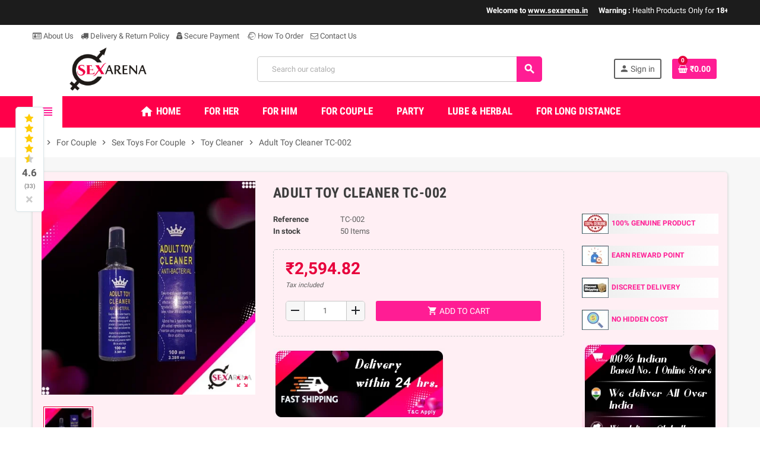

--- FILE ---
content_type: text/html; charset=utf-8
request_url: https://www.sexarena.in/toy-cleaner/657-adult-toy-cleaner-tc-002.html
body_size: 30205
content:
<!doctype html>
<html lang="en">
  <head>
    
      
  <meta charset="utf-8">
  <meta name="theme-color" content="#f9f2e8">


  <meta http-equiv="x-ua-compatible" content="ie=edge">



  <link rel="canonical" href="https://www.sexarena.in/toy-cleaner/657-adult-toy-cleaner-tc-002.html">

  <title>Adult Toy Cleaner TC-002</title>
  <meta name="description" content="">
  <meta name="keywords" content="">
      
                  <link rel="alternate" href="https://www.sexarena.in/toy-cleaner/657-adult-toy-cleaner-tc-002.html" hreflang="en-us">
            



  <meta name="viewport" content="width=device-width, initial-scale=1, shrink-to-fit=no">



  <link rel="icon" type="image/vnd.microsoft.icon" href="/img/favicon.ico?1733203766">
  <link rel="shortcut icon" type="image/x-icon" href="/img/favicon.ico?1733203766">



    <link rel="stylesheet" href="https://www.sexarena.in/themes/ZOneTheme/assets/cache/theme-64f192198.css" type="text/css" media="all">




    <script type="text/javascript">
        var WK_PWA_APP_PUBLIC_SERVER_KEY = "BDBkUN2HegY_y_A2nvr8TxOASLE3N7KrYqsp0Lj6LpOSpqzex8yjb2hIwfD5qYgL2K2otTzT4N3ejaA7xYpIlos";
        var WK_PWA_PUSH_NOTIFICATION_ENABLE = 1;
        var appOffline = "No connection";
        var appOnline = "Connected";
        var clientTokenUrl = "https:\/\/www.sexarena.in\/module\/wkpwa\/clientnotificationtoken";
        var controller = "product";
        var custom_prompt_desktop = 1;
        var custom_prompt_lifetime = "1";
        var custom_prompt_mobile = 1;
        var lbsca_display = 0;
        var lbsca_url = "\/modules\/lbs_captchadd\/libraries\/securimage\/securimage_show.php?";
        var mode = "";
        var prestashop = {"cart":{"products":[],"totals":{"total":{"type":"total","label":"Total","amount":0,"value":"\u20b90.00"},"total_including_tax":{"type":"total","label":"Total (tax incl.)","amount":0,"value":"\u20b90.00"},"total_excluding_tax":{"type":"total","label":"Total (tax excl.)","amount":0,"value":"\u20b90.00"}},"subtotals":{"products":{"type":"products","label":"Subtotal","amount":0,"value":"\u20b90.00"},"discounts":null,"shipping":{"type":"shipping","label":"Shipping","amount":0,"value":"Free"},"tax":null},"products_count":0,"summary_string":"0 items","vouchers":{"allowed":0,"added":[]},"discounts":[],"minimalPurchase":0,"minimalPurchaseRequired":""},"currency":{"name":"Indian Rupee","iso_code":"INR","iso_code_num":"356","sign":"\u20b9"},"customer":{"lastname":null,"firstname":null,"email":null,"birthday":null,"newsletter":null,"newsletter_date_add":null,"optin":null,"website":null,"company":null,"siret":null,"ape":null,"is_logged":false,"gender":{"type":null,"name":null},"addresses":[]},"language":{"name":"English (English)","iso_code":"en","locale":"en-US","language_code":"en-us","is_rtl":"0","date_format_lite":"m\/d\/Y","date_format_full":"m\/d\/Y H:i:s","id":1},"page":{"title":"","canonical":null,"meta":{"title":"Adult Toy Cleaner TC-002","description":"","keywords":"","robots":"index"},"page_name":"product","body_classes":{"lang-en":true,"lang-rtl":false,"country-IN":true,"currency-INR":true,"layout-full-width":true,"page-product":true,"tax-display-enabled":true,"product-id-657":true,"product-Adult Toy Cleaner TC-002":true,"product-id-category-98":true,"product-id-manufacturer-0":true,"product-id-supplier-0":true,"product-available-for-order":true},"admin_notifications":[]},"shop":{"name":"SexArena","logo":"\/img\/sexarena-logo-1733203766.jpg","stores_icon":"\/img\/logo_stores.png","favicon":"\/img\/favicon.ico"},"urls":{"base_url":"https:\/\/www.sexarena.in\/","current_url":"https:\/\/www.sexarena.in\/toy-cleaner\/657-adult-toy-cleaner-tc-002.html","shop_domain_url":"https:\/\/www.sexarena.in","img_ps_url":"https:\/\/www.sexarena.in\/img\/","img_cat_url":"https:\/\/www.sexarena.in\/img\/c\/","img_lang_url":"https:\/\/www.sexarena.in\/img\/l\/","img_prod_url":"https:\/\/www.sexarena.in\/img\/p\/","img_manu_url":"https:\/\/www.sexarena.in\/img\/m\/","img_sup_url":"https:\/\/www.sexarena.in\/img\/su\/","img_ship_url":"https:\/\/www.sexarena.in\/img\/s\/","img_store_url":"https:\/\/www.sexarena.in\/img\/st\/","img_col_url":"https:\/\/www.sexarena.in\/img\/co\/","img_url":"https:\/\/www.sexarena.in\/themes\/ZOneTheme\/assets\/img\/","css_url":"https:\/\/www.sexarena.in\/themes\/ZOneTheme\/assets\/css\/","js_url":"https:\/\/www.sexarena.in\/themes\/ZOneTheme\/assets\/js\/","pic_url":"https:\/\/www.sexarena.in\/upload\/","pages":{"address":"https:\/\/www.sexarena.in\/address","addresses":"https:\/\/www.sexarena.in\/addresses","authentication":"https:\/\/www.sexarena.in\/login","cart":"https:\/\/www.sexarena.in\/cart","category":"https:\/\/www.sexarena.in\/index.php?controller=category","cms":"https:\/\/www.sexarena.in\/index.php?controller=cms","contact":"https:\/\/www.sexarena.in\/contact-us","discount":"https:\/\/www.sexarena.in\/discount","guest_tracking":"https:\/\/www.sexarena.in\/guest-tracking","history":"https:\/\/www.sexarena.in\/order-history","identity":"https:\/\/www.sexarena.in\/identity","index":"https:\/\/www.sexarena.in\/","my_account":"https:\/\/www.sexarena.in\/my-account","order_confirmation":"https:\/\/www.sexarena.in\/order-confirmation","order_detail":"https:\/\/www.sexarena.in\/index.php?controller=order-detail","order_follow":"https:\/\/www.sexarena.in\/order-follow","order":"https:\/\/www.sexarena.in\/order","order_return":"https:\/\/www.sexarena.in\/index.php?controller=order-return","order_slip":"https:\/\/www.sexarena.in\/credit-slip","pagenotfound":"https:\/\/www.sexarena.in\/page-not-found","password":"https:\/\/www.sexarena.in\/password-recovery","pdf_invoice":"https:\/\/www.sexarena.in\/index.php?controller=pdf-invoice","pdf_order_return":"https:\/\/www.sexarena.in\/index.php?controller=pdf-order-return","pdf_order_slip":"https:\/\/www.sexarena.in\/index.php?controller=pdf-order-slip","prices_drop":"https:\/\/www.sexarena.in\/prices-drop","product":"https:\/\/www.sexarena.in\/index.php?controller=product","search":"https:\/\/www.sexarena.in\/search","sitemap":"https:\/\/www.sexarena.in\/sitemap","stores":"https:\/\/www.sexarena.in\/stores","supplier":"https:\/\/www.sexarena.in\/supplier","register":"https:\/\/www.sexarena.in\/login?create_account=1","order_login":"https:\/\/www.sexarena.in\/order?login=1"},"alternative_langs":{"en-us":"https:\/\/www.sexarena.in\/toy-cleaner\/657-adult-toy-cleaner-tc-002.html"},"theme_assets":"\/themes\/ZOneTheme\/assets\/","actions":{"logout":"https:\/\/www.sexarena.in\/?mylogout="},"no_picture_image":{"bySize":{"cart_default":{"url":"https:\/\/www.sexarena.in\/img\/p\/en-default-cart_default.jpg","width":90,"height":90},"small_default":{"url":"https:\/\/www.sexarena.in\/img\/p\/en-default-small_default.jpg","width":90,"height":90},"home_default":{"url":"https:\/\/www.sexarena.in\/img\/p\/en-default-home_default.jpg","width":278,"height":278},"medium_default":{"url":"https:\/\/www.sexarena.in\/img\/p\/en-default-medium_default.jpg","width":455,"height":455},"large_default":{"url":"https:\/\/www.sexarena.in\/img\/p\/en-default-large_default.jpg","width":800,"height":800}},"small":{"url":"https:\/\/www.sexarena.in\/img\/p\/en-default-cart_default.jpg","width":90,"height":90},"medium":{"url":"https:\/\/www.sexarena.in\/img\/p\/en-default-home_default.jpg","width":278,"height":278},"large":{"url":"https:\/\/www.sexarena.in\/img\/p\/en-default-large_default.jpg","width":800,"height":800},"legend":""}},"configuration":{"display_taxes_label":true,"display_prices_tax_incl":true,"is_catalog":false,"show_prices":true,"opt_in":{"partner":true},"quantity_discount":{"type":"discount","label":"Discount"},"voucher_enabled":0,"return_enabled":0},"field_required":[],"breadcrumb":{"links":[{"title":"Home","url":"https:\/\/www.sexarena.in\/"},{"title":"For Couple","url":"https:\/\/www.sexarena.in\/93-for-couple"},{"title":"Sex Toys For Couple","url":"https:\/\/www.sexarena.in\/19-sex-toys-for-couple"},{"title":"Toy Cleaner","url":"https:\/\/www.sexarena.in\/98-toy-cleaner"},{"title":"Adult Toy Cleaner TC-002","url":"https:\/\/www.sexarena.in\/toy-cleaner\/657-adult-toy-cleaner-tc-002.html"}],"count":5},"link":{"protocol_link":"https:\/\/","protocol_content":"https:\/\/"},"time":1769346740,"static_token":"effad22f2e7fb3aca91a5c62f14eea64","token":"852b3d5f3641d02c9452a94304243fa8"};
        var prestashopFacebookAjaxController = "https:\/\/www.sexarena.in\/module\/ps_facebook\/Ajax";
        var psemailsubscription_subscription = "https:\/\/www.sexarena.in\/module\/ps_emailsubscription\/subscription";
        var psr_icon_color = "#F19D76";
        var serviceWorkerPath = "https:\/\/www.sexarena.in\/wk-service-worker.js";
        var varCustomActionAddToCart = 1;
        var varCustomActionAddVoucher = 1;
        var varGetFinalDateController = "https:\/\/www.sexarena.in\/module\/zonethememanager\/getFinalDate";
        var varGetFinalDateMiniatureController = "https:\/\/www.sexarena.in\/module\/zonethememanager\/getFinalDateMiniature";
        var varMobileStickyMenu = 0;
        var varPSAjaxCart = 1;
        var varPageProgressBar = 0;
        var varProductCommentGradeController = "https:\/\/www.sexarena.in\/module\/zonethememanager\/CommentGrade";
        var varProductPendingRefreshIcon = 1;
        var varSidebarCart = 1;
        var varStickyMenu = 1;
      </script>





  
<style type="text/css">a, .btn-outline-primary, .btn-outline-primary.disabled, .btn-outline-primary:disabled, .btn-link, .page-link, .text-primary, .products-selection .total-products p, .products-selection .products-sort-order .product-display .display-select .selected, #header .left-nav-trigger .left-nav-icon, #footer .footer-about-us .fa, #footer .footer-about-us .material-icons, .feature .material-icons, .feature .fa, .feature2 a:hover {color: #ff1d94} .btn-primary, .btn-primary.disabled, .btn-primary:disabled, .btn-outline-primary:hover, .btn-outline-primary:not(:disabled):not(.disabled):active, .btn-outline-primary:not(:disabled):not(.disabled).active, .show > .btn-outline-primary.dropdown-toggle, .dropdown-item.active, .dropdown-item:active, .nav-pills .nav-link.active, .nav-pills .show > .nav-link, .page-item.active .page-link, .badge-primary, .progress-bar, .list-group-item.active, .bg-primary, .btn.btn-primary, .btn.btn-primary.disabled, .btn.btn-primary:disabled, .group-span-filestyle .btn-default, .group-span-filestyle .bootstrap-touchspin .btn-touchspin, .bootstrap-touchspin .group-span-filestyle .btn-touchspin, .pagination .page-list .current a, .add-to-cart, .add-to-cart.disabled, .add-to-cart:disabled, .sidebar-currency .currency-list .current .dropdown-item, .sidebar-language .language-list .current .dropdown-item, .pace .pace-progress, .pace-bounce .pace-activity, #header .mobile-header-version .mobile-menu-icon, .banner3:hover, #product-comments-list-pagination ul li.active span {background-color: #ff1d94} .btn-primary, .btn-primary.disabled, .btn-primary:disabled, .btn-outline-primary, .btn-outline-primary:hover, .btn-outline-primary:not(:disabled):not(.disabled):active, .btn-outline-primary:not(:disabled):not(.disabled).active, .show > .btn-outline-primary.dropdown-toggle, .page-item.active .page-link, .list-group-item.active, .border-primary, .product-combinations .combination-item.active .switch-cbnt, .product-swatches .swatches-list > li.selected > span, .pace .pace-activity {border-color: #ff1d94} .btn-primary:hover, .btn.btn-primary:hover, .btn-primary:not(:disabled):not(.disabled):active, .btn-primary:not(:disabled):not(.disabled).active, .btn.btn-primary:not(:disabled):not(.disabled):active, .btn.btn-primary:not(:disabled):not(.disabled).active, .add-to-cart:hover, .add-to-cart:not(:disabled):not(.disabled):active, .add-to-cart:not(:disabled):not(.disabled).active {background-color: #e9007b} a:hover, .btn-link:hover, .page-link:hover, .btn-teriary:hover, .btn.btn-teriary:hover, .ui-autocomplete.ui-menu .ui-menu-item .ui-state-focus, .ui-autocomplete.ui-menu .ui-menu-item .ui-state-hover, .dropdown .expand-more:hover, .dropdown a.expand-more:hover, .dropdown-item:hover, .dropdown-item:focus, section.checkout-step .step-number, .page-my-account #content .links a:hover, .active-filters .filter-block .material-icons, .product-price, .price-total, .product-name a:hover, a.product-name:hover, .product-list .product-miniature .grid-hover-btn a, .main-product-details .product-cover .layer .zoom-in, #product-modal .arrows, .st-menu-close:hover, .aone-slideshow .nivoSlider .nivo-directionNav .nivo-prevNav, .aone-slideshow .nivoSlider .nivo-directionNav .nivo-nextNav, #header .left-nav-trigger .left-nav-icon:hover, .feature a:hover, .feature2 .material-icons, .feature2 .fa {color: #e7003c} .custom-checkbox .check-shape.color .check-circle, .custom-radio .check-shape.color .check-circle, .custom-checkbox input[type="checkbox"]:hover + .check-shape, .custom-radio input[type="radio"]:hover + .check-shape, .custom-checkbox input[type="checkbox"]:checked + .check-shape, .custom-radio input[type="radio"]:checked + .check-shape, .category-tree > ul > li > a:hover:before, .main-product-details .product-images li.thumb-container .thumb.selected, .product-swatches .swatches-list > li.selected > span.color .check-circle, #product-modal .product-images img.selected, .anav-top .acategory-content .category-subs li a:hover:before, .aone-slideshow .nivoSlider .nivo-controlNav a.active, .banner2 a:before {border-color: #e7003c} .custom-checkbox input[type="checkbox"]:checked + .check-shape, .custom-radio input[type="radio"]:checked + .check-shape, .modal .modal-header .close:hover, .category-tree > ul > li > a:hover:before, .discount-percentage, .discount-amount, .product-flags .product-flag.discount span, .product-flags .product-flag.on-sale span, .add-to-cart.added:after, .main-product-details .scroll-box-arrows .left, .main-product-details .scroll-box-arrows .right, .cart-preview .cart-header .cart-products-count, .slick-prev, .slick-next, .slick-dots li button, .anav-top .amenu-link > sup, .anav-top .acategory-content .category-subs li a:hover:before, .aone-slideshow .nivoSlider .nivo-controlNav a, .aone-popupnewsletter button.close, #header .sticky-icon-cart .cart-products-count, #scrollTopButton .scroll-button {background-color: #e7003c} .ui-autocomplete.ui-widget-content, .dropdown-item:hover, .dropdown-item:focus, #cart-summary-product-list .media-list, .pagination .page-list a:hover, .manufacturer-list .brand .brand-name, #search_filters .facet .facet-dropdown .select-title, .product-list .grid .product-miniature .product-name, .main-product-details .product-pack .pack-product-items, #product .blockreassurance-product, .product-swatches .swatches-list > li > span, .product-quantity .input-group .input-group-btn > .btn, .quickview .modal-footer, .footer-right .block-newsletter .form-control, #blockcart-modal .cart-content .cart-prices, .cart-preview .cart-title, .cart-preview .cart-bottom, .currency-selector .dropdown-current, .language-selector .dropdown-current, .sidebar-account, .sidebar-header-phone, .st-menu-title, #mobile-amegamenu, #header .header-bottom, .aone-featuredcategories .category-block .category-name, .product-comments-additional-info-has-comments, #post-product-comment-modal #criterions_list, #product-comments-list-pagination ul li span {background-color: #fe75be} .column-block, .box-bg, .light-box-bg, #order-summary-content .order-confirmation-table, .page-order-detail .box, .page-my-account #content .links a span.link-item, .shadow-box, .card, .table, .product-accordions, .product-tabs .nav-tabs .nav-item .nav-link.active, .aone-featuredcategories .category-block .category-container, .feature, .feature2, .product-style .product-container, #mainProduct, .aone-slideshow .slide-products-related .slide-products-related-list, .st-menu, .st-menu-right {background-color: #ffeff4} .box-bg {border-color: #ffc6d8} .thead-default th, .active-filters .filter-block, #product-modal .modal-content .modal-footer {background-color: #ffc6d8} .header-banner a:hover, .header-nav a:not(.dropdown-item):hover, .main-header a:not(.dropdown-item):not(.btn-primary):hover, .header-nav .dropdown .expand-more:hover {color: #fd6282} .header-main-menu, .mobile-amega-menu {background-color: #ff004a} .anav-top .amenu-link {color: #ffffff} .anav-mobile .amenu-link .mobile-toggle-plus .caret-down-icon {border-top-color: #ffffff} .anav-mobile .amenu-link .mobile-toggle-plus .caret-down-icon {border-bottom-color: #ffffff} .anav-top .amenu-item:hover .amenu-link, .anav-top .amenu-link:hover {color: #040000} .anav-top .adropdown a:hover, .anav-top .acategory-content .category-title a:hover, .anav-top .aproduct-content .product-name a:hover, .anav-top .amanufacturer-content .brand-name a:hover {color: #fd6282} .anav-top .acategory-content .category-subs li a:hover:before {border-color: #fd6282} .anav-top .acategory-content .category-subs li a:hover:before {background-color: #fd6282} #footer {background-color: #ffd7d5} #footer, #footer .footer-about-us .fa, #footer .footer-about-us .material-icons {color: #140400} #footer .footer-main h2, #footer .footer-main h3, #footer .footer-main h4, #footer .footer-main h5 {color: #100d00} #footer a:hover {color: #ffa2d4} #footer .footer-bottom {background-color: #000914} .product-style .product-container, .cart-preview .cart-items, .column-block .product-list-margin, .anav-top .aproduct-content .product-container {background-color: #ffffff} .product-name a:hover, a.product-name:hover {color: #fd6282} .product-list .grid .product-miniature .product-name {background-color: #f7f7f7} .product-price, .price-total {color: #e7003c} </style>

<style type="text/css">#header .header-logo .logo {
  max-height: 73px;
}</style>
 

<!-- MODULE Lineven Home Comments -->
	<style>
                    .lhcom_list_reviews .star_display_off, .star_display_off,
            .lhcom_list_reviews .star_display_on, .star_display_on,
            .lhcom_list_reviews .star_display_half, .star_display_half
            { float: left; width: 17px; height: 17px; overflow: hidden; margin-right: 1px;}
            .lhcom_list_reviews .star_display_off_by_16, .star_display_off_by_16,
            .lhcom_list_reviews .star_display_on_by_16, .star_display_on_by_16,
            .lhcom_list_reviews .star_display_half_by_16, .star_display_half_by_16
            { float: left; width: 17px; height: 17px; overflow: hidden; margin-right: 1px;}

            .lhcom_list_reviews .star_display_off_by_16,
            .star_display_off_by_16 { background: url(https://www.sexarena.in/modules/homecomments/views/img/rating/stars16.png) no-repeat 0 0 }
            .lhcom_list_reviews .star_display_on_by_16,
            .star_display_on_by_16 { background: url(https://www.sexarena.in/modules/homecomments/views/img/rating/stars16.png) no-repeat 0 -40px }
            .lhcom_list_reviews .star_display_half_by_16,
            .star_display_half_by_16 { background: url(https://www.sexarena.in/modules/homecomments/views/img/rating/stars16.png) no-repeat 0 -60px }
                            .lhcom_list_reviews .star_display_off,
                    .star_display_off { background: url(https://www.sexarena.in/modules/homecomments/views/img/rating/stars16.png) no-repeat 0 0 }
                .lhcom_list_reviews .star_display_on,
                    .star_display_on { background: url(https://www.sexarena.in/modules/homecomments/views/img/rating/stars16.png) no-repeat 0 -40px }
                .lhcom_list_reviews .star_display_half,
                    .star_display_half { background: url(https://www.sexarena.in/modules/homecomments/views/img/rating/stars16.png) no-repeat 0 -60px }
                .average_star_position { margin-left: 45px;}
                        #lhcom_post_review .review_form .rating .star-rating,
            #lhcom_post_review .review_form .rating .star-rating a { background: url(https://www.sexarena.in/modules/homecomments/views/img/rating/stars16.png) no-repeat 0 0 }
            #lhcom_post_review .review_form .alternative_rating { background : url('https://www.sexarena.in/modules/homecomments/views/img/rating/stars16.png') repeat-x 0 0; }
            #lhcom_post_review .review_form .alternative_rating input:checked + label,
            #lhcom_post_review .review_form .alternative_rating :hover input:checked:hover + label {
                background : url('https://www.sexarena.in/modules/homecomments/views/img/rating/stars16.png') repeat-x 0 -40px; margin: 0; padding: 0;
            }
            #lhcom_post_review .review_form .alternative_rating:hover input:hover + label {
                background : url('https://www.sexarena.in/modules/homecomments/views/img/rating/stars16.png') repeat-x 0 -20px; margin: 0; padding: 0;
            }
        
   </style>
		            <link href="https://fonts.googleapis.com/icon?family=Material+Icons" rel="stylesheet">
    <!-- MODULE Lineven Home Comments -->
	<script type="text/javascript">
				var lineven_hcom = {"prestashop":{"version":"1.7.6.9","major_version":"1.7","shop_name":"SexArena","shop_uri":"https:\/\/www.sexarena.in\/","shop_logo":"https:\/\/www.sexarena.in\/img\/logo.jpg","is_ssl":"1"},"module":{"environment":"PRODUCTION","code":"HCOM","id":"79","name":"homecomments","display_name":"Go Reviews - Reviews, Advices, Ratings, SEO and Google Rich Snippets","is_active":true,"version":"3.3.1","is_debug_mode":0,"is_test_mode":0,"urls":{"service_dispatcher_url":"https:\/\/www.sexarena.in\/module\/homecomments\/servicedispatcher","service_dispatcher_ssl_url":"https:\/\/www.sexarena.in\/module\/homecomments\/servicedispatcher","short_url":"modules\/homecomments\/","base_url":"\/modules\/homecomments\/","css_url":"\/modules\/homecomments\/views\/css\/","cart_url":"https:\/\/www.sexarena.in\/cart?action=show","order_url":"https:\/\/www.sexarena.in\/order"},"hook":{"controller_name":"Header","action_name":"index","datas":{"homecomments_ps_js_dir":"\/js\/","homecomments_assets_uri":"https:\/\/www.sexarena.in\/modules\/homecomments\/","homecomments_icons_model":{"label":"Stars","icon":"stars"},"homecomments_icons_size":"16","homecomments_icons_is_library":0,"homecomments_icons_library":{"on_code":"<i class=\"material-icons\">star<\/i>","on_color":"#ffdc4f","off_code":"<i class=\"material-icons\">star<\/i>","off_color":"#d5d5d5","half_code":"<i class=\"material-icons\">star_half<\/i>","half_color":"#ffdc4f","hover_color":"#23af00"},"homecomments_security_is_google_recaptcha":false,"homecomments_no_index":false,"homecomments_materials_icons":1}}}};
			</script>
<meta name="mobile-web-app-capable" content="yes" />
<meta name="application-name" content="SexArena" />
<meta name="theme-color" content="#0098ed" />

<!-- Add to home screen for Safari on iOS -->
<meta name="apple-mobile-web-app-capable" content="yes" />
<meta name="apple-mobile-web-app-status-bar-style" content="#0098ed" />
<meta name="apple-mobile-web-app-title" content="SexArena" />
<link
      rel="apple-touch-icon"
      sizes="180x180"
      href="/modules/wkpwa/views/img/appIcon/wk-pwa-logo_1-180x180.png"
/>
<link
      rel="apple-touch-startup-image"
      media="screen and (device-width: 320px) and (device-height: 568px) and (-webkit-device-pixel-ratio: 2) and (orientation: landscape)"
      href="/modules/wkpwa/views/img/appIcon/wk-pwa-logo_1-1136x640.png"
    />
    <link
      rel="apple-touch-startup-image"
      media="screen and (device-width: 375px) and (device-height: 812px) and (-webkit-device-pixel-ratio: 3) and (orientation: landscape)"
      href="/modules/wkpwa/views/img/appIcon/wk-pwa-logo_1-2436x1125.png"
    />
    <link
      rel="apple-touch-startup-image"
      media="screen and (device-width: 414px) and (device-height: 896px) and (-webkit-device-pixel-ratio: 2) and (orientation: landscape)"
      href="/modules/wkpwa/views/img/appIcon/wk-pwa-logo_1-1792x828.png"
    />
    <link
      rel="apple-touch-startup-image"
      media="screen and (device-width: 414px) and (device-height: 896px) and (-webkit-device-pixel-ratio: 2) and (orientation: portrait)"
      href="/modules/wkpwa/views/img/appIcon/wk-pwa-logo_1-828x1792.png"
    />
    <link
      rel="apple-touch-startup-image"
      media="screen and (device-width: 375px) and (device-height: 667px) and (-webkit-device-pixel-ratio: 2) and (orientation: landscape)"
      href="/modules/wkpwa/views/img/appIcon/wk-pwa-logo_1-1334x750.png"
    />
    <link
      rel="apple-touch-startup-image"
      media="screen and (device-width: 414px) and (device-height: 896px) and (-webkit-device-pixel-ratio: 3) and (orientation: portrait)"
      href="/modules/wkpwa/views/img/appIcon/wk-pwa-logo_1-1242x2688.png"
    />
    <link
      rel="apple-touch-startup-image"
      media="screen and (device-width: 414px) and (device-height: 736px) and (-webkit-device-pixel-ratio: 3) and (orientation: landscape)"
      href="/modules/wkpwa/views/img/appIcon/wk-pwa-logo_1-2208x1242.png"
    />
    <link
      rel="apple-touch-startup-image"
      media="screen and (device-width: 375px) and (device-height: 812px) and (-webkit-device-pixel-ratio: 3) and (orientation: portrait)"
      href="/modules/wkpwa/views/img/appIcon/wk-pwa-logo_1-1125x2436.png"
    />
    <link
      rel="apple-touch-startup-image"
      media="screen and (device-width: 414px) and (device-height: 736px) and (-webkit-device-pixel-ratio: 3) and (orientation: portrait)"
      href="/modules/wkpwa/views/img/appIcon/wk-pwa-logo_1-1242x2208.png"
    />
    <link
      rel="apple-touch-startup-image"
      media="screen and (device-width: 1024px) and (device-height: 1366px) and (-webkit-device-pixel-ratio: 2) and (orientation: landscape)"
      href="/modules/wkpwa/views/img/appIcon/wk-pwa-logo_1-2732x2048.png"
    />
    <link
      rel="apple-touch-startup-image"
      media="screen and (device-width: 414px) and (device-height: 896px) and (-webkit-device-pixel-ratio: 3) and (orientation: landscape)"
      href="/modules/wkpwa/views/img/appIcon/wk-pwa-logo_1-2688x1242.png"
    />
    <link
      rel="apple-touch-startup-image"
      media="screen and (device-width: 834px) and (device-height: 1112px) and (-webkit-device-pixel-ratio: 2) and (orientation: landscape)"
      href="/modules/wkpwa/views/img/appIcon/wk-pwa-logo_1-2224x1668.png"
    />
    <link
      rel="apple-touch-startup-image"
      media="screen and (device-width: 375px) and (device-height: 667px) and (-webkit-device-pixel-ratio: 2) and (orientation: portrait)"
      href="/modules/wkpwa/views/img/appIcon/wk-pwa-logo_1-750x1334.png"
    />
    <link
      rel="apple-touch-startup-image"
      media="screen and (device-width: 1024px) and (device-height: 1366px) and (-webkit-device-pixel-ratio: 2) and (orientation: portrait)"
      href="/modules/wkpwa/views/img/appIcon/wk-pwa-logo_1-2048x2732.png"
    />
    <link
      rel="apple-touch-startup-image"
      media="screen and (device-width: 834px) and (device-height: 1194px) and (-webkit-device-pixel-ratio: 2) and (orientation: landscape)"
      href="/modules/wkpwa/views/img/appIcon/wk-pwa-logo_1-2388x1668.png"
    />
    <link
      rel="apple-touch-startup-image"
      media="screen and (device-width: 834px) and (device-height: 1112px) and (-webkit-device-pixel-ratio: 2) and (orientation: portrait)"
      href="/modules/wkpwa/views/img/appIcon/wk-pwa-logo_1-1668x2224.png"
    />
    <link
      rel="apple-touch-startup-image"
      media="screen and (device-width: 320px) and (device-height: 568px) and (-webkit-device-pixel-ratio: 2) and (orientation: portrait)"
      href="/modules/wkpwa/views/img/appIcon/wk-pwa-logo_1-640x1136.png"
    />
    <link
      rel="apple-touch-startup-image"
      media="screen and (device-width: 834px) and (device-height: 1194px) and (-webkit-device-pixel-ratio: 2) and (orientation: portrait)"
      href="/modules/wkpwa/views/img/appIcon/wk-pwa-logo_1-1668x2388.png"
    />
    <link
      rel="apple-touch-startup-image"
      media="screen and (device-width: 768px) and (device-height: 1024px) and (-webkit-device-pixel-ratio: 2) and (orientation: landscape)"
      href="/modules/wkpwa/views/img/appIcon/wk-pwa-logo_1-2048x1536.png"
    />
    <link
      rel="apple-touch-startup-image"
      media="screen and (device-width: 768px) and (device-height: 1024px) and (-webkit-device-pixel-ratio: 2) and (orientation: portrait)"
      href="/modules/wkpwa/views/img/appIcon/wk-pwa-logo_1-1536x2048.png"
    />
    <link
      rel="apple-touch-startup-image"
      media="screen and (device-width: 390px) and (device-height: 844px) and (-webkit-device-pixel-ratio: 3) and (orientation: portrait)"
      href="/modules/wkpwa/views/img/appIcon/wk-pwa-logo_1-1170x2532.png"
    />
    <link
      rel="apple-touch-startup-image"
      media="screen and (device-width: 428px) and (device-height: 926px) and (-webkit-device-pixel-ratio: 3) and (orientation: portrait)"
      href="/modules/wkpwa/views/img/appIcon/wk-pwa-logo_1-1284x2778.png"
    />
    <link
      rel="apple-touch-startup-image"
      media="screen and (device-width: 430px) and (device-height: 932px) and (-webkit-device-pixel-ratio: 3) and (orientation: portrait)"
      href="/modules/wkpwa/views/img/appIcon/wk-pwa-logo_1-1290x2796.png"
    />
    <link
      rel="apple-touch-startup-image"
      media="screen and (device-width: 430px) and (device-height: 932px) and (-webkit-device-pixel-ratio: 3) and (orientation: portrait)"
      href="/modules/wkpwa/views/img/appIcon/wk-pwa-logo_1-1290x2796.png"
    />
    <link
      rel="apple-touch-startup-image"
      media="screen and (device-width: 393px) and (device-height: 852px) and (-webkit-device-pixel-ratio: 3) and (orientation: portrait)"
      href="/modules/wkpwa/views/img/appIcon/wk-pwa-logo_1-1179x2556.png"
    />
    <link
      rel="apple-touch-startup-image"
      media="screen and (device-width: 428px) and (device-height: 926px) and (-webkit-device-pixel-ratio: 3) and (orientation: portrait)"
      href="/modules/wkpwa/views/img/appIcon/wk-pwa-logo_1-1284x2778.png"
    />
<!-- Tile Icon for Windows -->
<meta name="msapplication-TileImage" content="/modules/wkpwa/views/img/appIcon/wk-pwa-favicon_1-72x72.png" />
<meta name="msapplication-TileColor" content="#0098ed" />
<meta name="msapplication-starturl" content="https://www.sexarena.in/" />

    <link rel="manifest" href="/modules/wkpwa/manifest.json" />




    
  <meta property="og:type" content="product">
  <meta property="og:url" content="https://www.sexarena.in/toy-cleaner/657-adult-toy-cleaner-tc-002.html">
  <meta property="og:title" content="Adult Toy Cleaner TC-002">
  <meta property="og:site_name" content="SexArena">
  <meta property="og:description" content="">
  <meta property="og:image" content="https://www.sexarena.in/3356-large_default/adult-toy-cleaner-tc-002.jpg">
      <meta property="product:pretax_price:amount" content="2199">
    <meta property="product:pretax_price:currency" content="INR">
    <meta property="product:price:amount" content="2594.82">
    <meta property="product:price:currency" content="INR">
    
  </head>

  <body id="product" class="lang-en country-in currency-inr layout-full-width page-product tax-display-enabled product-id-657 product-adult-toy-cleaner-tc-002 product-id-category-98 product-id-manufacturer-0 product-id-supplier-0 product-available-for-order  st-wrapper">

    
      
    

      <div class="st-menu st-effect-left">
    <div class="st-menu-close d-flex" data-close-st-menu><i class="material-icons">close</i></div>
    <div class="st-menu-title">
      <h4>Menu</h4>
    </div>

          <div class="js-sidebar-category-tree sidebar-menu" data-categorytree-controller="https://www.sexarena.in/module/zonethememanager/categoryTree">
  <div class="waiting-load-categories"></div>
</div>

    
    <div id="js-header-phone-sidebar" class="sidebar-header-phone js-hidden"></div>
    <div id="js-account-sidebar" class="sidebar-account text-center user-info js-hidden"></div>
    <div id="js-language-sidebar" class="sidebar-language js-hidden"></div>
    <div id="js-left-currency-sidebar" class="sidebar-currency js-hidden"></div>
  </div>

    <main id="page" class="st-pusher">

      
              

      <header id="header">
        
          
  <!-- desktop header -->
  <div class="desktop-header-version">
    
      <div class="header-banner clearfix">
        <div class="header-event-banner" style="background-color: #1c1c1c;">
  <div class="container">
    <div class="header-event-banner-wrapper">
      <p><marquee>
<p style="text-align: left;"><span style="color: #ffffff;"><strong>Welcome to <a href="https://www.sexarena.in/"><span style="color: #ffffff;">www.sexarena.in</span></a></strong>      <strong>Warning : </strong>Health Products Only for <strong> 18+ Adults </strong> | Available <strong>Online</strong> Only | We don't <strong>promote</strong> any <strong>explicit content</strong></span></p>
</marquee></p>
    </div>
  </div>
</div>

    <div class="wk-app-btn-wrapper wk-top-btn" style="cursor:pointer;">
        <button type="button" class="btn btn-primary wk-app-button wkhide">
        Install app
        </button>
    </div>

      </div>
    

    
      <div class="header-nav clearfix">
        <div class="container">
          <div class="header-nav-wrapper d-flex align-items-center justify-content-between">
            <div class="left-nav d-flex">
              <div class="header-phone js-header-phone-source">
	<ul>
<li><a href="https://www.sexarena.in/content/4-about-sexarena"><i class="fa fa-id-card-o"></i> About Us</a></li>
<li><a href="https://www.sexarena.in/content/1-delivery-return-policy"><i class="fa fa-truck"></i> Delivery & Return Policy</a></li>
<li><a href="https://www.sexarena.in/content/5-secure-payment"><i class="fa fa-user-secret"></i>Secure Payment</a></li>
<li><a href="https://www.sexarena.in/content/32-how-to-order"><i class="fa fa-ravelry"></i> How To Order</a></li>
<li><a href="https://www.sexarena.in/contact-us"><i class="fa fa-envelope-o"></i> Contact Us</a></li>
</ul>
</div>

            </div>
            <div class="right-nav d-flex">
              
            </div>
          </div>
        </div>
      </div>
    

    
      <div class="main-header clearfix">
        <div class="container">
          <div class="header-wrapper d-flex align-items-center">

            
              <div class="header-logo">
                <a href="https://www.sexarena.in/" title="SexArena">
                                      <img class="logo" src="https://www.sexarena.in/img/sexarena-logo-1733203766.jpg" alt="SexArena" width="1459" height="412">
                                  </a>
              </div>
            

            
              <div class="header-right">
                <div class="display-top align-items-center d-flex flex-md-wrap flex-lg-nowrap justify-content-end">
                  <!-- Block search module TOP -->
<div class="searchbar-wrapper">
  <div id="search_widget" class="js-search-source" data-search-controller-url="//www.sexarena.in/search">
    <div class="search-widget ui-front">
      <form method="get" action="//www.sexarena.in/search">
        <input type="hidden" name="controller" value="search">
        <input class="form-control" type="text" name="s" value="" placeholder="Search our catalog" aria-label="Search">
        <button type="submit" class="btn-primary">
          <i class="material-icons search">search</i>
        </button>
      </form>
    </div>
  </div>
</div>
<!-- /Block search module TOP -->
<div class="customer-signin-module">
  <div class="user-info">
          <div class="js-account-source">
        <ul>
          <li>
            <div class="account-link">
              <a
                href="https://www.sexarena.in/my-account"
                title="Log in to your customer account"
                rel="nofollow"
              >
                <i class="material-icons">person</i><span>Sign in</span>
              </a>
            </div>
          </li>
        </ul>
      </div>
      </div>
</div><div class="shopping-cart-module">
  <div class="blockcart cart-preview" data-refresh-url="//www.sexarena.in/module/ps_shoppingcart/ajax" data-sidebar-cart-trigger>
    <ul class="cart-header">
      <li data-sticky-cart-source>
        <a rel="nofollow" href="//www.sexarena.in/cart?action=show" class="cart-link btn-primary">
          <span class="cart-design"><i class="fa fa-shopping-basket" aria-hidden="true"></i><span class="cart-products-count">0</span></span>
          <span class="cart-total-value">₹0.00</span>
        </a>
      </li>
    </ul>

    <div class="cart-dropdown" data-shopping-cart-source>
  <div class="cart-dropdown-wrapper">
    <div class="cart-title">
      <h4>Shopping Cart</h4>
    </div>
          <div class="no-items">
        There are no more items in your cart
      </div>
      </div>
  <div class="js-cart-update-quantity page-loading-overlay cart-overview-loading">
    <div class="page-loading-backdrop d-flex align-items-center justify-content-center">
      <span class="uil-spin-css"><span><span></span></span><span><span></span></span><span><span></span></span><span><span></span></span><span><span></span></span><span><span></span></span><span><span></span></span><span><span></span></span></span>
    </div>
  </div>
</div>
  </div>
</div>
 

<!-- MODULE Lineven Home Comments -->
	<div id="lhcom_floating_widget" class="left lhcom_floating_widget" style="display:none;">
		<a href="https://www.sexarena.in/index.php?fc=module&amp;module=homecomments&amp;controller=reviews">
			<div class="average_star average_star_16">
									<span class="star_display_on"></span>
									<span class="star_display_on"></span>
									<span class="star_display_on"></span>
									<span class="star_display_on"></span>
													<span class="star_display_half"></span>
											</div>
			<div class="details">
				<span class="average">4.6</span>
				<br/>
				<span class="count">(33)</span>
			</div>
		</a>
		<div class="lhcom-widget-close">
			<a href="javascript:void(0)"><span aria-hidden="true">&times;</span></a>
		</div>
	</div>
<!-- MODULE Lineven Home Comments --><div id="wk-loader"></div>
<div id="wk-site-connection">
    <p id="wk-connection-msg"></p>
</div>

    <div id="wk-addToHomeScreen-banner">
        <img src='/modules/wkpwa/views/img/appIcon/wk-pwa-logo_1-48x48.png'>
        <p id="wk-app-banner-msg" style='color: #0098ed'><span>Add</span> <span>PWA Lite</span> <span>to Home screen</span></p>
        <i class="material-icons" id="wk-app-banner-close">close</i>
    </div>
    <button type="button" class="wk-app-button" style="display:none;">Install</button>

                </div>
              </div>
            

          </div>
        </div>
      </div>
    

    
      <div class="header-bottom clearfix">
        <div class="header-main-menu" id="header-main-menu" data-sticky-menu>
          <div class="container">
            <div class="header-main-menu-wrapper">
                              <div class="left-nav-trigger" data-left-nav-trigger>
                  <div class="left-nav-icon d-flex align-items-center justify-content-center">
                    <i class="material-icons">view_headline</i>
                  </div>
                </div>
                              <div id="amegamenu" class="d-none d-md-block ">
    <ul class="anav-top js-ajax-mega-menu" data-ajax-dropdown-controller="https://www.sexarena.in/module/zonemegamenu/menuDropdownContent">
              <li class="amenu-item mm1  ">
          <a href="https://www.sexarena.in/" class="amenu-link" >                        <span><i class="material-icons">home</i> Home</span>
                      </a>
                  </li>
              <li class="amenu-item mm2 plex ">
          <a href="https://www.sexarena.in/91-for-her" class="amenu-link" >                        <span>For Her</span>
                      </a>
                      <div class="adropdown adrd3">
              <div class="js-dropdown-content" data-menu-id="2"></div>
            </div>
                  </li>
              <li class="amenu-item mm3 plex ">
          <a href="https://www.sexarena.in/92-for-him" class="amenu-link" >                        <span>For Him</span>
                      </a>
                      <div class="adropdown adrd2">
              <div class="js-dropdown-content" data-menu-id="3"></div>
            </div>
                  </li>
              <li class="amenu-item mm4 plex ">
          <a href="https://www.sexarena.in/93-for-couple" class="amenu-link" >                        <span>For Couple</span>
                      </a>
                      <div class="adropdown adrd1">
              <div class="js-dropdown-content" data-menu-id="4"></div>
            </div>
                  </li>
              <li class="amenu-item mm7 plex ">
          <a href="https://www.sexarena.in/94-party" class="amenu-link" >                        <span>Party</span>
                      </a>
                      <div class="adropdown adrd1">
              <div class="js-dropdown-content" data-menu-id="7"></div>
            </div>
                  </li>
              <li class="amenu-item mm5 plex ">
          <a href="https://www.sexarena.in/20-lube-herbal" class="amenu-link" >                        <span>Lube &amp; Herbal</span>
                      </a>
                      <div class="adropdown adrd1">
              <div class="js-dropdown-content" data-menu-id="5"></div>
            </div>
                  </li>
              <li class="amenu-item mm6 plex ">
          <a href="https://www.sexarena.in/95-for-long-distance" class="amenu-link" >                        <span>For Long Distance</span>
                      </a>
                      <div class="adropdown adrd1">
              <div class="js-dropdown-content" data-menu-id="6"></div>
            </div>
                  </li>
          </ul>
  </div>
<div class="modal" tabindex="-1" role="dialog" id="wk_custom_permission_modal" data-backdrop="false">
  <div class="modal-dialog" role="document">
    <div class="modal-content">
        <div class="modal-body">
          <div class="row">
            <div class="col-md-3">
              <img src="/modules/wkpwa/views/img/appIcon/wk-pwa-logo_1-72x72.png" class="img img-responsive" />
            </div>
            <div class="col-md-9">
              We'd like to send you notifications for the latest news and updates.
            </div>
          </div>
        </div>
      <div class="modal-footer">
        <button type="button" class="btn btn-secondary wk_permission_prompt_denied" data-dismiss="modal">No thanks</button>
        <button type="button" class="btn btn-primary wk_permission_prompt_allow" data-dismiss="modal">Allow</button>
      </div>
    </div>
  </div>
</div>
<style>
#wk_custom_permission_modal {
    display:none;
}
</style>
              <div class="sticky-icon-cart" data-sticky-cart data-sidebar-cart-trigger></div>
            </div>
          </div>
        </div>
      </div>
    
  </div>



        
      </header>

      <section id="wrapper">

        
<nav class="breadcrumb-wrapper ">
  <div class="container">
    <ol class="breadcrumb" data-depth="5" itemscope itemtype="http://schema.org/BreadcrumbList">
      
                  
                          <li class="breadcrumb-item" itemprop="itemListElement" itemscope itemtype="http://schema.org/ListItem">
                                <a itemprop="item" href="https://www.sexarena.in/">
                                      <i class="fa fa-home home" aria-hidden="true"></i>
                                      <span itemprop="name">Home</span>
                </a>
                <meta itemprop="position" content="1">
              </li>
                      
                  
                          <li class="breadcrumb-item" itemprop="itemListElement" itemscope itemtype="http://schema.org/ListItem">
                                  <span class="separator material-icons">chevron_right</span>
                                <a itemprop="item" href="https://www.sexarena.in/93-for-couple">
                                      <span itemprop="name">For Couple</span>
                </a>
                <meta itemprop="position" content="2">
              </li>
                      
                  
                          <li class="breadcrumb-item" itemprop="itemListElement" itemscope itemtype="http://schema.org/ListItem">
                                  <span class="separator material-icons">chevron_right</span>
                                <a itemprop="item" href="https://www.sexarena.in/19-sex-toys-for-couple">
                                      <span itemprop="name">Sex Toys For Couple</span>
                </a>
                <meta itemprop="position" content="3">
              </li>
                      
                  
                          <li class="breadcrumb-item" itemprop="itemListElement" itemscope itemtype="http://schema.org/ListItem">
                                  <span class="separator material-icons">chevron_right</span>
                                <a itemprop="item" href="https://www.sexarena.in/98-toy-cleaner">
                                      <span itemprop="name">Toy Cleaner</span>
                </a>
                <meta itemprop="position" content="4">
              </li>
                      
                  
                          <li class="breadcrumb-item" itemprop="itemListElement" itemscope itemtype="http://schema.org/ListItem">
                                  <span class="separator material-icons">chevron_right</span>
                                <a itemprop="item" href="https://www.sexarena.in/toy-cleaner/657-adult-toy-cleaner-tc-002.html">
                                      <span itemprop="name">Adult Toy Cleaner TC-002</span>
                </a>
                <meta itemprop="position" content="5">
              </li>
                      
              
    </ol>
  </div>
</nav>

        
          
        

        

        

        
          <div class="main-content">
            <div class="container">
              <div class="row ">

                

                
<div id="center-column" class="center-column col-12">
  <div class="center-wrapper">
    

    
<section itemscope itemtype="https://schema.org/Product">

  
    <div class="main-product-details shadow-box md-bottom" id="mainProduct">
            
      <div class="row">
        
          <div class="product-left col-12 col-md-5 col-xl-4">
            <section class="product-left-content">
              
                <div class="images-container">
  <div class="images-container-wrapper js-enable-zoom-image">
          <meta itemprop="image" content="https://www.sexarena.in/3356-medium_default/adult-toy-cleaner-tc-002.jpg" />

              
          <div class="product-cover sm-bottom">
                          <img
                src = "data:image/svg+xml,%3Csvg%20xmlns=%22http://www.w3.org/2000/svg%22%20viewBox=%220%200%20455%20455%22%3E%3C/svg%3E"
                data-original = "https://www.sexarena.in/3356-medium_default/adult-toy-cleaner-tc-002.jpg"
                class = "img-fluid js-qv-product-cover js-main-zoom js-lazy"
                alt = "Adult Toy Cleaner TC-002"
                data-zoom-image = "https://www.sexarena.in/3356-large_default/adult-toy-cleaner-tc-002.jpg"
                data-id-image = "3356"
                width = "455"
                height = "455"
              >
                        <div class="layer d-flex align-items-center justify-content-center">
              <span class="zoom-in js-mfp-button"><i class="material-icons">zoom_out_map</i></span>
            </div>
          </div>
        

        
          <div class="thumbs-list">
            <div class="flex-scrollbox-wrapper js-product-thumbs-scrollbox">
              <ul class="product-images" id="js-zoom-gallery">
                                  <li class="thumb-container">
                    <a
                      class="thumb js-thumb selected"
                      data-image="https://www.sexarena.in/3356-medium_default/adult-toy-cleaner-tc-002.jpg"
                      data-zoom-image="https://www.sexarena.in/3356-large_default/adult-toy-cleaner-tc-002.jpg"
                      data-id-image="3356"
                    >
                                              <img
                          src = "data:image/svg+xml,%3Csvg%20xmlns=%22http://www.w3.org/2000/svg%22%20viewBox=%220%200%2090%2090%22%3E%3C/svg%3E"
                          data-original = "https://www.sexarena.in/3356-small_default/adult-toy-cleaner-tc-002.jpg"
                          alt = "Adult Toy Cleaner TC-002"
                          class = "img-fluid js-lazy"
                          width = "90"
                          height = "90"
                        >
                                          </a>
                  </li>
                              </ul>
            </div>

            <div class="scroll-box-arrows">
              <i class="material-icons left">chevron_left</i>
              <i class="material-icons right">chevron_right</i>
            </div>
          </div>
        
            </div>

  <div class="zone-product-extra-fields hook-AfterProductThumbs" data-key-zone-product-extra-fields>
      <div class="product-right-extra-field">
              <div class="">
          <div class="extra-content typo">
            <p><img src="https://www.sexarena.in/img/cms/New/ad3.jpg" alt="" width="400" height="120" /></p>
          </div>
        </div>
          </div>
  </div>

</div>
              

              
                <div class="product-flags"></div>
              
            </section>
          </div>
        

        
          <div class="product-right col-12 col-md-7 col-xl-8">
            <section class="product-right-content">
              
                
                  <h1 class="page-heading" itemprop="name">Adult Toy Cleaner TC-002</h1>
                
              

              <div class="row">
                <div class="col-12 col-xl-8">
                  <div class="product-attributes mb-2 js-product-attributes-destination"></div>

                  
                  <div class="product-availability-top mb-3 js-product-availability-destination"></div>

                  
                    <div class="product-out-of-stock">
                      
                    </div>
                  

                  
                    <div id="product-description-short-657" class="product-description-short typo sm-bottom" itemprop="description">
                      
                    </div>
                  

                  
<div class="product-information light-box-bg sm-bottom">
  
  <div class="product-actions">
    
      <form action="https://www.sexarena.in/cart" method="post" id="add-to-cart-or-refresh">
        <input type="hidden" name="token" value="effad22f2e7fb3aca91a5c62f14eea64">
        <input type="hidden" name="id_product" value="657" id="product_page_product_id">
        <input type="hidden" name="id_customization" value="0" id="product_customization_id">

        
          
<div class="product-variants">
</div>
        

        
                  

        
          <section class="product-discounts">
</section>


        

        
            <div class="product-prices sm-bottom">
    
      <div
        itemprop="offers"
        itemscope
        itemtype="https://schema.org/Offer"
        class="product-prices-wrapper d-flex flex-wrap align-items-center"
      >
        <meta itemprop="priceValidUntil" content="2026-02-09"/>
        <meta itemprop="availability" content="https://schema.org/InStock"/>
        <meta itemprop="priceCurrency" content="INR"/>
        <meta itemprop="price" content="2594.82"/>
        <link itemprop="url" href="https://www.sexarena.in/toy-cleaner/657-adult-toy-cleaner-tc-002.html"/>

        <span class="price product-price"><span class="current-price">₹2,594.82</span> <span class="tax-label-next-price">(tax incl.)</span></span>
        
                  

        
        <span class="w-100 show-more-without-taxes">₹2,199.00 <span class="tax-label-next-price">(tax excl.)</span></span>
      </div>
    

    
          

    
          

    
          

    

    <div class="tax-shipping-delivery-label">
              <span class="labels-tax-long tax-label">Tax included</span>
            
      
                        </div>

      </div>
        

                  <div class="js-product-countdown" data-specific-prices-to=""></div>
        
        
          <div class="product-add-to-cart ">
    
    
      <div class="inline-style d-flex align-items-center">
        
          <div class="product-quantity-touchspin">
            <div class="qty">
              <input
                type="number"
                name="qty"
                id="quantity_wanted"
                value="1"
                class="form-control"
                min="1"
                aria-label="Quantity"
              />
            </div>
          </div>
        

        
          <div class="add">
            <button
              class="btn add-to-cart"
              data-button-action="add-to-cart"
              type="submit"
                          >
              <i class="material-icons shopping-cart">shopping_cart</i><span>Add to cart</span>
              <span class="js-waitting-add-to-cart page-loading-overlay add-to-cart-loading">
                <span class="page-loading-backdrop d-flex align-items-center justify-content-center">
                  <span class="uil-spin-css"><span><span></span></span><span><span></span></span><span><span></span></span><span><span></span></span><span><span></span></span><span><span></span></span><span><span></span></span><span><span></span></span></span>
                </span>
              </span>
            </button>
          </div>
        

        
      </div>

      
        <div class="product-minimal-quantity">
                  </div>
      

    
    
          
  </div>
        

        

      </form>
    
  </div>
</div><!-- /product-information -->

                  
                    <div class="product-additional-info">
  <div class="zone-product-extra-fields hook-ProductAdditionalInfo" data-key-zone-product-extra-fields>
      <div class="product-right-extra-field">
              <div class="">
          <div class="extra-content typo">
            <p><img src="https://www.sexarena.in/img/cms/New/ad2.jpg" alt="" width="290" height="120" /></p>
          </div>
        </div>
          </div>
  </div>


      <div class="social-sharing sm-bottom">
      <label>Share</label>
      <ul class="d-flex flex-wrap justify-content-between">
                  <li class="facebook">
            <a href="https://www.facebook.com/sharer.php?u=https%3A%2F%2Fwww.sexarena.in%2Ftoy-cleaner%2F657-adult-toy-cleaner-tc-002.html" title="Share" target="_blank">
                              <i class="fa fa-facebook" aria-hidden="true"></i>
                            Share
            </a>
          </li>
                  <li class="twitter">
            <a href="https://twitter.com/intent/tweet?text=Adult+Toy+Cleaner+TC-002%20https%3A%2F%2Fwww.sexarena.in%2Ftoy-cleaner%2F657-adult-toy-cleaner-tc-002.html" title="Tweet" target="_blank">
                              <i class="fa fa-twitter" aria-hidden="true"></i>
                            Tweet
            </a>
          </li>
                  <li class="pinterest">
            <a href="https://www.pinterest.com/pin/create/button/?url=https%3A%2F%2Fwww.sexarena.in%2Ftoy-cleaner%2F657-adult-toy-cleaner-tc-002.html/&amp;media=https%3A%2F%2Fwww.sexarena.in%2F3356%2Fadult-toy-cleaner-tc-002.jpg&amp;description=Adult+Toy+Cleaner+TC-002" title="Pinterest" target="_blank">
                              <i class="fa fa-pinterest-p" aria-hidden="true"></i>
                            Pinterest
            </a>
          </li>
              </ul>
    </div>
  
 

<!-- MODULE Lineven Home Comments -->
	<section id="lhcom_product_page_average">
		<div class="model_b">
    		                 

<div class="product_average">
	<div>
		<div class="lhcom_icon_size_16" >
			<div class="title">
				                    Average votes for this product
							</div>
			<div class="details_top" style="clear:both;">
				<div class="average_note">
					<span>0</span> / <span>5</span>
				</div>
			</div>
			<div class="average_star average_star_16 average_star_position">
																	<span class="star_display_off"></span>
									<span class="star_display_off"></span>
									<span class="star_display_off"></span>
									<span class="star_display_off"></span>
									<span class="star_display_off"></span>
							</div>
			<div class="details_bottom" style="clear:both;">
				<div class="average_note">
					Average : <span>0</span> / <span>5</span><br/>
				</div>
				<div class="number_reviews">
					Based on
					<span>0</span>
										customers advices.
				</div>
			</div>
					</div>
	</div>
</div>    		    		                 

		    				</div>
	</section>
<!-- MODULE Lineven Home Comments -->
</div>
                  
                </div>

                                  <div class="col-12 col-xl-4">
                    <div class="zone-product-extra-fields hook-Product3rdColumn" data-key-zone-product-extra-fields>
      <div class="product-right-extra-field">
              <div class="extra-field-type-modal ">
          <button type="button" class="btn btn-link extra-title" data-extrafield="popup" data-width="560" data-content="&lt;p class=&quot;MsoNormal&quot; style=&quot;text-align: justify;&quot;&gt;&lt;span lang=&quot;EN-US&quot;&gt;Keeping in mind one’s health and hygiene, we here at &lt;strong&gt;&lt;a href=&quot;https://www.sexarena.in/&quot;&gt;Sexarena.in&lt;/a&gt;&lt;/strong&gt; keep the most genuine products. Having constituted of the most skin-friendly materials, our products and accessories prove to be quite effective for our users.&lt;o:p&gt;&lt;/o:p&gt;&lt;/span&gt;&lt;/p&gt;
&lt;p class=&quot;MsoNormal&quot; style=&quot;text-align: justify;&quot;&gt;&lt;span lang=&quot;EN-US&quot;&gt;Most importantly, ­&lt;strong&gt;&lt;a href=&quot;https://www.sexarena.in/&quot;&gt;Sexarena.in&lt;/a&gt;&lt;/strong&gt; makes sure to sustain the topmost standards of safety. Every user coming to shop from our store will find all fresh products. We are completely against selling used products and do not even accept as return.&lt;o:p&gt;&lt;/o:p&gt;&lt;/span&gt;&lt;/p&gt;
&lt;p class=&quot;MsoNormal&quot; style=&quot;text-align: justify;&quot;&gt;&lt;span lang=&quot;EN-US&quot;&gt;A key reason behind ensuring that our products are all 100% genuine is that we want to spread sexual wellness among all genders. So, there is no question of compromising with the authenticity of the products we sell.&lt;o:p&gt;&lt;/o:p&gt;&lt;/span&gt;&lt;/p&gt;
&lt;p class=&quot;MsoNormal&quot; style=&quot;text-align: justify;&quot;&gt;&lt;span lang=&quot;EN-US&quot;&gt;Every time you will come for something to shop from our online store, you will get fresh and original products. Since we have been working for quite some time, we have always provided the best and the most genuine products to our users.&lt;/span&gt;&lt;/p&gt;">
            <img src="https://www.sexarena.in/modules/zoneproductadditional/views/img/Genuine Products.jpg" class="extra-title-image" alt="" /><span>100% GENUINE PRODUCT</span>
          </button>
        </div>
          </div>
      <div class="product-right-extra-field">
              <div class="extra-field-type-modal ">
          <button type="button" class="btn btn-link extra-title" data-extrafield="popup" data-width="560" data-content="&lt;p class=&quot;MsoNormal&quot; style=&quot;text-align: justify;&quot;&gt;&lt;span lang=&quot;EN-US&quot;&gt;Our online store now brings you the opportunity to earn reward points. Once you make a purchase from our store, you will be eligible to earn a reward point. For your first purchase, however, you will not be able to redeem but from your second purchase, you will be eligible to redeem reward points. However, the convertible amount should be 500 and above, and then only your reward points will be applicable.&lt;o:p&gt;&lt;/o:p&gt;&lt;/span&gt;&lt;/p&gt;
&lt;p class=&quot;MsoNormal&quot; style=&quot;text-align: justify;&quot;&gt;&lt;span lang=&quot;EN-US&quot;&gt;&lt;strong&gt;How to earn a reward point?&lt;/strong&gt;&lt;o:p&gt;&lt;/o:p&gt;&lt;/span&gt;&lt;/p&gt;
&lt;p class=&quot;MsoNormal&quot;&gt;&lt;span lang=&quot;EN-US&quot;&gt;Suppose, on making a purchase of Rs. 100, you will earn 20 reward points, which means you earn 1 reward point for every 5 rupees.&lt;o:p&gt;&lt;/o:p&gt;&lt;/span&gt;&lt;/p&gt;
&lt;p class=&quot;MsoNormal&quot;&gt;&lt;span lang=&quot;EN-US&quot;&gt;Here is a clear example for you:&lt;o:p&gt;&lt;/o:p&gt;&lt;/span&gt;&lt;/p&gt;
&lt;p class=&quot;MsoNormal&quot; style=&quot;mso-margin-top-alt: auto; mso-margin-bottom-alt: auto; text-align: justify; line-height: normal;&quot;&gt;&lt;strong&gt;&lt;span lang=&quot;EN-US&quot;&gt;For the 1&lt;sup&gt;st&lt;/sup&gt; purchase:&lt;/span&gt;&lt;/strong&gt;&lt;span lang=&quot;EN-US&quot;&gt;&lt;o:p&gt;&lt;/o:p&gt;&lt;/span&gt;&lt;/p&gt;
&lt;p class=&quot;MsoNormal&quot; style=&quot;mso-margin-top-alt: auto; mso-margin-bottom-alt: auto; text-align: justify; line-height: normal;&quot;&gt;&lt;span lang=&quot;EN-US&quot;&gt;Say, a product costs Rs. 10,000 on which you get 1 reward point, which is Rs. 5.&lt;o:p&gt;&lt;/o:p&gt;&lt;/span&gt;&lt;/p&gt;
&lt;p class=&quot;MsoNormal&quot; style=&quot;mso-margin-top-alt: auto; mso-margin-bottom-alt: auto; text-align: justify; line-height: normal;&quot;&gt;&lt;span lang=&quot;EN-US&quot;&gt;This means: 10000/5 = 2,000&lt;o:p&gt;&lt;/o:p&gt;&lt;/span&gt;&lt;/p&gt;
&lt;p class=&quot;MsoNormal&quot; style=&quot;mso-margin-top-alt: auto; mso-margin-bottom-alt: auto; text-align: justify; line-height: normal;&quot;&gt;&lt;span lang=&quot;EN-US&quot;&gt;On 2,000, 0.20p is charged&lt;o:p&gt;&lt;/o:p&gt;&lt;/span&gt;&lt;/p&gt;
&lt;p class=&quot;MsoNormal&quot; style=&quot;mso-margin-top-alt: auto; mso-margin-bottom-alt: auto; text-align: justify; line-height: normal;&quot;&gt;&lt;span lang=&quot;EN-US&quot;&gt;This means: 2000 x 0.20 = 400&lt;o:p&gt;&lt;/o:p&gt;&lt;/span&gt;&lt;/p&gt;
&lt;p class=&quot;MsoNormal&quot; style=&quot;mso-margin-top-alt: auto; mso-margin-bottom-alt: auto; text-align: justify; line-height: normal;&quot;&gt;&lt;strong&gt;&lt;span lang=&quot;EN-US&quot;&gt;This reward point of Rs. 400 is not redeemable&lt;/span&gt;&lt;span lang=&quot;EN-US&quot;&gt;&lt;o:p&gt;&lt;/o:p&gt;&lt;/span&gt;&lt;/strong&gt;&lt;/p&gt;
&lt;p class=&quot;MsoNormal&quot; style=&quot;mso-margin-top-alt: auto; mso-margin-bottom-alt: auto; text-align: justify; line-height: normal;&quot;&gt;&lt;/p&gt;
&lt;p class=&quot;MsoNormal&quot; style=&quot;mso-margin-top-alt: auto; mso-margin-bottom-alt: auto; text-align: justify; line-height: normal;&quot;&gt;&lt;strong&gt;&lt;span lang=&quot;EN-US&quot;&gt;For the 2&lt;sup&gt;nd&lt;/sup&gt; purchase:&lt;/span&gt;&lt;/strong&gt;&lt;span lang=&quot;EN-US&quot;&gt;&lt;o:p&gt;&lt;/o:p&gt;&lt;/span&gt;&lt;/p&gt;
&lt;p class=&quot;MsoNormal&quot; style=&quot;mso-margin-top-alt: auto; mso-margin-bottom-alt: auto; text-align: justify; line-height: normal;&quot;&gt;&lt;span lang=&quot;EN-US&quot;&gt;Say, a product costs Rs. 20,000 on which you get 1 reward point, which is Rs.5&lt;o:p&gt;&lt;/o:p&gt;&lt;/span&gt;&lt;/p&gt;
&lt;p class=&quot;MsoNormal&quot; style=&quot;mso-margin-top-alt: auto; mso-margin-bottom-alt: auto; text-align: justify; line-height: normal;&quot;&gt;&lt;span lang=&quot;EN-US&quot;&gt;This means 20,000/5 = 4,000&lt;o:p&gt;&lt;/o:p&gt;&lt;/span&gt;&lt;/p&gt;
&lt;p class=&quot;MsoNormal&quot; style=&quot;mso-margin-top-alt: auto; mso-margin-bottom-alt: auto; text-align: justify; line-height: normal;&quot;&gt;&lt;span lang=&quot;EN-US&quot;&gt;On 4,000, 0.20p is charged&lt;o:p&gt;&lt;/o:p&gt;&lt;/span&gt;&lt;/p&gt;
&lt;p class=&quot;MsoNormal&quot; style=&quot;mso-margin-top-alt: auto; mso-margin-bottom-alt: auto; text-align: justify; line-height: normal;&quot;&gt;&lt;span lang=&quot;EN-US&quot;&gt;This means: 4,000 x 0.20 = Rs. 800&lt;o:p&gt;&lt;/o:p&gt;&lt;/span&gt;&lt;/p&gt;
&lt;p class=&quot;MsoNormal&quot; style=&quot;mso-margin-top-alt: auto; mso-margin-bottom-alt: auto; text-align: justify; line-height: normal;&quot;&gt;&lt;strong&gt;&lt;span lang=&quot;EN-US&quot;&gt;This reward point of Rs. 800 will carry forward to the 3&lt;sup&gt;rd&lt;/sup&gt; purchase&lt;/span&gt;&lt;span lang=&quot;EN-US&quot;&gt;&lt;o:p&gt;&lt;/o:p&gt;&lt;/span&gt;&lt;/strong&gt;&lt;/p&gt;
&lt;p class=&quot;MsoNormal&quot; style=&quot;mso-margin-top-alt: auto; mso-margin-bottom-alt: auto; text-align: justify; line-height: normal;&quot;&gt;&lt;strong&gt;&lt;span lang=&quot;EN-US&quot;&gt; &lt;o:p&gt;&lt;/o:p&gt;&lt;/span&gt;&lt;/strong&gt;&lt;/p&gt;
&lt;p class=&quot;MsoNormal&quot; style=&quot;mso-margin-top-alt: auto; mso-margin-bottom-alt: auto; text-align: justify; line-height: normal;&quot;&gt;&lt;strong&gt;&lt;span lang=&quot;EN-US&quot;&gt;For the 3&lt;sup&gt;rd&lt;/sup&gt; purchase:&lt;/span&gt;&lt;/strong&gt;&lt;span lang=&quot;EN-US&quot;&gt;&lt;o:p&gt;&lt;/o:p&gt;&lt;/span&gt;&lt;/p&gt;
&lt;p class=&quot;MsoNormal&quot; style=&quot;mso-margin-top-alt: auto; mso-margin-bottom-alt: auto; line-height: normal;&quot;&gt;&lt;span lang=&quot;EN-US&quot;&gt;Say, the order value is Rs. 15,000&lt;o:p&gt;&lt;/o:p&gt;&lt;/span&gt;&lt;/p&gt;
&lt;p class=&quot;MsoNormal&quot; style=&quot;mso-margin-top-alt: auto; mso-margin-bottom-alt: auto; line-height: normal;&quot;&gt;&lt;span lang=&quot;EN-US&quot;&gt;Total reward point balance = Rs. 400 (from 1&lt;sup&gt;st&lt;/sup&gt; purchase) + Rs. 800 (from 2&lt;sup&gt;nd&lt;/sup&gt; purchase) = Rs.&lt;br /&gt;1,200&lt;o:p&gt;&lt;/o:p&gt;&lt;/span&gt;&lt;/p&gt;
&lt;p class=&quot;MsoNormal&quot; style=&quot;mso-margin-top-alt: auto; mso-margin-bottom-alt: auto; line-height: normal;&quot;&gt;&lt;span lang=&quot;EN-US&quot;&gt;So, the customer will pay = Rs. 15,000 – Rs. 1,200 = Rs 13,800&lt;o:p&gt;&lt;/o:p&gt;&lt;/span&gt;&lt;/p&gt;
&lt;p class=&quot;MsoNormal&quot; style=&quot;mso-margin-top-alt: auto; mso-margin-bottom-alt: auto; line-height: normal;&quot;&gt;&lt;span lang=&quot;EN-US&quot;&gt;You will get 1 reward point of Rs.5 on Rs. 13,800&lt;o:p&gt;&lt;/o:p&gt;&lt;/span&gt;&lt;/p&gt;
&lt;p class=&quot;MsoNormal&quot; style=&quot;mso-margin-top-alt: auto; mso-margin-bottom-alt: auto; line-height: normal;&quot;&gt;&lt;span lang=&quot;EN-US&quot;&gt;This means 13800/5 = 2760 points&lt;o:p&gt;&lt;/o:p&gt;&lt;/span&gt;&lt;/p&gt;
&lt;p class=&quot;MsoNormal&quot; style=&quot;mso-margin-top-alt: auto; mso-margin-bottom-alt: auto; line-height: normal;&quot;&gt;&lt;span lang=&quot;EN-US&quot;&gt;On 2760, 0.20p is charged&lt;o:p&gt;&lt;/o:p&gt;&lt;/span&gt;&lt;/p&gt;
&lt;p class=&quot;MsoNormal&quot; style=&quot;mso-margin-top-alt: auto; mso-margin-bottom-alt: auto; line-height: normal;&quot;&gt;&lt;span lang=&quot;EN-US&quot;&gt;This means: 2,760 x 0.20 = Rs. 552&lt;o:p&gt;&lt;/o:p&gt;&lt;/span&gt;&lt;/p&gt;
&lt;p class=&quot;MsoNormal&quot; style=&quot;mso-margin-top-alt: auto; mso-margin-bottom-alt: auto; text-align: justify; line-height: normal; background: #FAFBFC;&quot;&gt;&lt;strong&gt;&lt;span lang=&quot;EN-US&quot;&gt;This amount of Rs. 552 will get adjusted with the 4&lt;sup&gt;th&lt;/sup&gt; purchase order value, and so on&lt;/span&gt;&lt;span lang=&quot;EN-US&quot;&gt;.&lt;/span&gt;&lt;/strong&gt;&lt;/p&gt;">
            <img src="https://www.sexarena.in/modules/zoneproductadditional/views/img/earn.jpg" class="extra-title-image" alt="" /><span>EARN REWARD POINT</span>
          </button>
        </div>
          </div>
      <div class="product-right-extra-field">
              <div class="extra-field-type-modal ">
          <button type="button" class="btn btn-link extra-title" data-extrafield="popup" data-width="560" data-content="&lt;p class=&quot;MsoNormal&quot; style=&quot;text-align: justify;&quot;&gt;&lt;span lang=&quot;EN-US&quot;&gt;What is important to us here at &lt;strong&gt;&lt;a href=&quot;https://www.sexarena.in/&quot;&gt;Sexarena.in&lt;/a&gt;&lt;/strong&gt; is meeting our customer’s private needs. Therefore, we work in such a manner so as to ensure that the confidentiality of our customers remains intact. This is a big reason why we are so cautious when packing the products and delivering them at the mentioned address.&lt;o:p&gt;&lt;/o:p&gt;&lt;/span&gt;&lt;/p&gt;
&lt;p class=&quot;MsoNormal&quot; style=&quot;text-align: justify;&quot;&gt;&lt;span lang=&quot;EN-US&quot;&gt;The package we deliver has no details on it except the customer’s address. This we do deliberately so that no other person other than the customers knows what’s inside it.&lt;o:p&gt;&lt;/o:p&gt;&lt;/span&gt;&lt;/p&gt;
&lt;p class=&quot;MsoNormal&quot; style=&quot;text-align: justify;&quot;&gt;&lt;span lang=&quot;EN-US&quot;&gt;We are extra careful while packing the products. We do the same in a standard delivery box. The packing is done in such a manner so that the product is not damaged on the way. Our expert order packers are knowledgeable and they do the packaging in a very careful manner.&lt;o:p&gt;&lt;/o:p&gt;&lt;/span&gt;&lt;/p&gt;
&lt;p class=&quot;MsoNormal&quot; style=&quot;text-align: justify;&quot;&gt;&lt;span lang=&quot;EN-US&quot;&gt;So, keep no worries about the discreet process of our delivery. You just order and we would deliver at your doorstep safely.&lt;/span&gt;&lt;/p&gt;">
            <img src="https://www.sexarena.in/modules/zoneproductadditional/views/img/discreet.jpg" class="extra-title-image" alt="" /><span>DISCREET  DELIVERY</span>
          </button>
        </div>
          </div>
      <div class="product-right-extra-field">
              <div class="extra-field-type-modal ">
          <button type="button" class="btn btn-link extra-title" data-extrafield="popup" data-width="560" data-content="&lt;p class=&quot;MsoNormal&quot; style=&quot;text-align: justify;&quot;&gt;&lt;span lang=&quot;EN-US&quot;&gt;We here at &lt;strong&gt;&lt;a href=&quot;https://www.sexarena.in/&quot;&gt;Sexarena.in&lt;/a&gt;&lt;/strong&gt; are completely against taking additional costs from our customers. Whichever product along with its price is displayed at our website, we deliver the same to our customers and generate payment accordingly.&lt;o:p&gt;&lt;/o:p&gt;&lt;/span&gt;&lt;/p&gt;
&lt;p class=&quot;MsoNormal&quot; style=&quot;text-align: justify;&quot;&gt;&lt;span lang=&quot;EN-US&quot;&gt;One can always check the price at our store though the website and place an order. For any offer or discount applicable on that product, he/she would be eligible and pay accordingly for it.&lt;o:p&gt;&lt;/o:p&gt;&lt;/span&gt;&lt;/p&gt;
&lt;p class=&quot;MsoNormal&quot; style=&quot;text-align: justify;&quot;&gt;&lt;span lang=&quot;EN-US&quot;&gt;Besides these, there will be shipping and courier charges applicable. Otherwise, we charge no extra or unnecessary costs. Remember, it is completely against our business policy.&lt;o:p&gt;&lt;/o:p&gt;&lt;/span&gt;&lt;/p&gt;
&lt;p class=&quot;MsoNormal&quot; style=&quot;text-align: justify;&quot;&gt;&lt;span lang=&quot;EN-US&quot;&gt;We deal in only branded products and hence intend to keep our customers happy and satisfied with our transparent payment system.&lt;o:p&gt;&lt;/o:p&gt;&lt;/span&gt;&lt;/p&gt;
&lt;p class=&quot;MsoNormal&quot; style=&quot;text-align: justify;&quot;&gt;&lt;span lang=&quot;EN-US&quot;&gt;As per our image in the market, we are professional online toy retailers and hence we regulate our dealings in the most legitimate manner. For any assistance or query, you can always get in touch with our customer support team.&lt;/span&gt;&lt;/p&gt;">
            <img src="https://www.sexarena.in/modules/zoneproductadditional/views/img/no hidden cost.jpg" class="extra-title-image" alt="" /><span>NO HIDDEN COST</span>
          </button>
        </div>
          </div>
      <div class="product-right-extra-field">
              <div class="">
          <div class="extra-content typo">
            <p><img src="https://www.sexarena.in/img/cms/New One/ad 2.jpg" width="230" height="300" /></p>
          </div>
        </div>
          </div>
  </div>

                  </div>
                              </div>

              
                <div class="reassurance-hook">
                  <div class="block-reassurance blockreassurance-product box-bg">
      <div class="block-reassurance-item" style="cursor:pointer;" onclick="window.open('https://www.sexarena.in/content/2-privacy-policy')">
      <div class="item-icon">
                  <img class="svg" src="/modules/blockreassurance/img/ic_verified_user_black_36dp_1x.png">
              </div>
      <div class="item-text" style="color:#000000;">
        <strong>Privacy Policy</strong>
              </div>
    </div>
      <div class="block-reassurance-item" style="cursor:pointer;" onclick="window.open('https://www.sexarena.in/content/1-delivery-return-policy')">
      <div class="item-icon">
                  <img class="svg" src="/modules/blockreassurance/img/ic_local_shipping_black_36dp_1x.png">
              </div>
      <div class="item-text" style="color:#000000;">
        <strong>Delivery &amp; Return Policy</strong>
              </div>
    </div>
      <div class="block-reassurance-item" style="cursor:pointer;" onclick="window.open('https://www.sexarena.in/content/5-secure-payment')">
      <div class="item-icon">
                  <img src="/modules/blockreassurance/views/img/img_perso/228841-200.png">
              </div>
      <div class="item-text" style="color:#000000;">
        <strong>Secure payment</strong>
              </div>
    </div>
  </div>

                </div>
              
            </section><!-- /product-right-content -->
          </div><!-- /product-right -->
        
      </div><!-- /row -->

      <div class="js-product-refresh-pending-query page-loading-overlay main-product-details-loading">
        <div class="page-loading-backdrop d-flex align-items-center justify-content-center">
          <span class="uil-spin-css"><span><span></span></span><span><span></span></span><span><span></span></span><span><span></span></span><span><span></span></span><span><span></span></span><span><span></span></span><span><span></span></span></span>
        </div>
      </div>
    </div><!-- /main-product-details -->
  

  
    <div class="main-product-bottom md-bottom">
              <div class="product-tabs">
  <ul class="nav nav-tabs flex-lg-nowrap">
        <li class="nav-item product-description-nav-item">
      <a class="nav-link active" data-toggle="tab" href="#collapseDescription">
        <span>Description</span>
      </a>
    </li>
                          <li class="nav-item product-extra-nav-item">
        <a class="nav-link " data-toggle="tab" href="#collapseExtra0">
          <span>SHIPPING &amp; RETURN POLICY</span>
        </a>
      </li>
          <li class="nav-item product-extra-nav-item">
        <a class="nav-link " data-toggle="tab" href="#collapseExtra1">
          <span>SECURE PAYMENT</span>
        </a>
      </li>
          </ul>
  <div class="tab-content light-box-bg">
    <div id="collapseDescription" class="product-description-block tab-pane fade show active">
      <div class="panel-content">
        
  <div class="product-description typo"><ul class="cd-tabs-content">
<li class="selected">
<p>Now stay absolutely safe from falling prey to skin infections with this anti-bacterial Adult Toy Cleaner. Comprising skin-friendly cleansing agents, it is a water-based cleaner that is very easy to apply. It is medically approved and therefore assures to keep your skin free of infections. After you have used a toy, just make sure to clean it well with this cleansing agent. While doing so, make sure that the batteries are off and there is no power activated in the product.</p>
<p>The Adult Toy Cleaner is very easy to apply as one just needs to spray it right on its desired surface area. Once done, rinse it well with warm water and then take a paper towel cloth for removing moisture.</p>
<p>Packed in an attractive blue bottle, it comes with 100ml capacity. This toy cleaner can clean up toys made of rubber, silicone and latex.</p>
<p><strong>Product</strong>: Adult Toy Cleaner</p>
<p><strong>Category</strong>: Sex Toy Cleaner</p>
<p><strong>Function</strong>: Cleans sex toys thoroughly and leaves no contaminants, making it safe to use</p>
<p><strong>Capacity</strong>: 100ml</p>
<div>
<p><strong>Colour</strong>: Blue pack</p>
</div>
</li>
</ul></div>

      </div>
    </div>
    <div id="collapseDetails" class="product-features-block tab-pane fade ">
      <div class="panel-content">
        
  <div class="product-details" id="product-details" data-product="{&quot;id_shop_default&quot;:&quot;1&quot;,&quot;id_manufacturer&quot;:&quot;0&quot;,&quot;id_supplier&quot;:&quot;0&quot;,&quot;reference&quot;:&quot;TC-002&quot;,&quot;is_virtual&quot;:&quot;0&quot;,&quot;delivery_in_stock&quot;:&quot;&quot;,&quot;delivery_out_stock&quot;:&quot;&quot;,&quot;id_category_default&quot;:&quot;98&quot;,&quot;on_sale&quot;:&quot;0&quot;,&quot;online_only&quot;:&quot;0&quot;,&quot;ecotax&quot;:0,&quot;minimal_quantity&quot;:&quot;1&quot;,&quot;low_stock_threshold&quot;:&quot;0&quot;,&quot;low_stock_alert&quot;:&quot;0&quot;,&quot;price&quot;:&quot;\u20b92,594.82&quot;,&quot;unity&quot;:&quot;&quot;,&quot;unit_price_ratio&quot;:&quot;0.000000&quot;,&quot;additional_shipping_cost&quot;:&quot;0.00&quot;,&quot;customizable&quot;:&quot;0&quot;,&quot;text_fields&quot;:&quot;0&quot;,&quot;uploadable_files&quot;:&quot;0&quot;,&quot;redirect_type&quot;:&quot;404&quot;,&quot;id_type_redirected&quot;:&quot;0&quot;,&quot;available_for_order&quot;:&quot;1&quot;,&quot;available_date&quot;:&quot;0000-00-00&quot;,&quot;show_condition&quot;:&quot;0&quot;,&quot;condition&quot;:&quot;new&quot;,&quot;show_price&quot;:&quot;1&quot;,&quot;indexed&quot;:&quot;1&quot;,&quot;visibility&quot;:&quot;both&quot;,&quot;cache_default_attribute&quot;:&quot;0&quot;,&quot;advanced_stock_management&quot;:&quot;0&quot;,&quot;date_add&quot;:&quot;2018-04-14 16:40:16&quot;,&quot;date_upd&quot;:&quot;2025-11-19 11:13:35&quot;,&quot;pack_stock_type&quot;:&quot;3&quot;,&quot;meta_description&quot;:&quot;&quot;,&quot;meta_keywords&quot;:&quot;&quot;,&quot;meta_title&quot;:&quot;&quot;,&quot;link_rewrite&quot;:&quot;adult-toy-cleaner-tc-002&quot;,&quot;name&quot;:&quot;Adult Toy Cleaner TC-002&quot;,&quot;description&quot;:&quot;&lt;ul class=\&quot;cd-tabs-content\&quot;&gt;\n&lt;li class=\&quot;selected\&quot;&gt;\n&lt;p&gt;Now stay absolutely safe from falling prey to skin infections with this anti-bacterial Adult Toy Cleaner. Comprising skin-friendly cleansing agents, it is a water-based cleaner that is very easy to apply. It is medically approved and therefore assures to keep your skin free of infections. After you have used a toy, just make sure to clean it well with this cleansing agent. While doing so, make sure that the batteries are off and there is no power activated in the product.&lt;\/p&gt;\n&lt;p&gt;The Adult Toy Cleaner is very easy to apply as one just needs to spray it right on its desired surface area. Once done, rinse it well with warm water and then take a paper towel cloth for removing moisture.&lt;\/p&gt;\n&lt;p&gt;Packed in an attractive blue bottle, it comes with 100ml capacity. This toy cleaner can clean up toys made of rubber, silicone and latex.&lt;\/p&gt;\n&lt;p&gt;&lt;strong&gt;Product&lt;\/strong&gt;: Adult Toy Cleaner&lt;\/p&gt;\n&lt;p&gt;&lt;strong&gt;Category&lt;\/strong&gt;: Sex Toy Cleaner&lt;\/p&gt;\n&lt;p&gt;&lt;strong&gt;Function&lt;\/strong&gt;: Cleans sex toys thoroughly and leaves no contaminants, making it safe to use&lt;\/p&gt;\n&lt;p&gt;&lt;strong&gt;Capacity&lt;\/strong&gt;: 100ml&lt;\/p&gt;\n&lt;div&gt;\n&lt;p&gt;&lt;strong&gt;Colour&lt;\/strong&gt;: Blue pack&lt;\/p&gt;\n&lt;\/div&gt;\n&lt;\/li&gt;\n&lt;\/ul&gt;&quot;,&quot;description_short&quot;:&quot;&quot;,&quot;available_now&quot;:&quot;&quot;,&quot;available_later&quot;:&quot;&quot;,&quot;id&quot;:657,&quot;id_product&quot;:657,&quot;out_of_stock&quot;:1,&quot;new&quot;:0,&quot;id_product_attribute&quot;:&quot;0&quot;,&quot;quantity_wanted&quot;:1,&quot;extraContent&quot;:[{&quot;title&quot;:&quot;SHIPPING &amp; RETURN POLICY&quot;,&quot;content&quot;:&quot;&lt;p&gt;&lt;strong&gt;&lt;a href=\&quot;https:\/\/www.sexarena.in\/\&quot;&gt;Sexarena.in&lt;\/a&gt;&lt;\/strong&gt;\u00a0preserves some shipping and return policies. All these must be taken into consideration by those who are willing to shop from our store:\u00a0&lt;\/p&gt;\r\n&lt;p&gt;&lt;\/p&gt;\r\n&lt;p&gt;Take a look:&lt;\/p&gt;\r\n&lt;p&gt;&lt;\/p&gt;\r\n&lt;p&gt;Order Delivery in 2 to 3 days&lt;\/p&gt;\r\n&lt;p&gt;&lt;\/p&gt;\r\n&lt;p&gt;&lt;strong&gt;&lt;a href=\&quot;https:\/\/www.sexarena.in\/\&quot;&gt;Sexarena.in&lt;\/a&gt;&lt;\/strong&gt;\u00a0sends out orders throughout various parts of India. The time period to deliver orders overseas is a minimum of 2 to 3 business days. COD orders will go for same-day delivery.\u00a0&lt;\/p&gt;\r\n&lt;p&gt;&lt;\/p&gt;\r\n&lt;p&gt;Inform Us Before 48 hours for a Wrong Product&lt;\/p&gt;\r\n&lt;p&gt;&lt;\/p&gt;\r\n&lt;p&gt;Within a time period of 48 hours, one will have to inform about a wrong or inappropriate product. If one fails to do so in this respect, the order request will be cancelled.&lt;\/p&gt;\r\n&lt;p&gt;&lt;\/p&gt;\r\n&lt;p&gt;Wrong Product will be Replaced and Not Refunded&lt;\/p&gt;\r\n&lt;p&gt;&lt;\/p&gt;\r\n&lt;p&gt;For any wrong product delivered, we will accept a request for product return through call or email. However, we will not make any refund.&lt;\/p&gt;\r\n&lt;p&gt;&lt;\/p&gt;\r\n&lt;p&gt;Product Damage by User is not Acceptable&lt;\/p&gt;&quot;,&quot;attr&quot;:{&quot;id&quot;:&quot;&quot;,&quot;class&quot;:&quot;&quot;},&quot;moduleName&quot;:&quot;zoneproductadditional&quot;},{&quot;title&quot;:&quot;SECURE PAYMENT&quot;,&quot;content&quot;:&quot;&lt;p&gt;If a product is damaged by the user after delivery, we will not accept any return request. Hence, we will not be responsible.&lt;\/p&gt;\r\n&lt;p&gt;&lt;\/p&gt;\r\n&lt;p&gt;We here at\u00a0&lt;strong&gt;&lt;a href=\&quot;https:\/\/www.sexarena.in\/\&quot;&gt;Sexarena.in&lt;\/a&gt;&lt;\/strong&gt; bring you the best and the most flexible online payment modes. You can be anywhere and still you will be able to pay us with no complications.&lt;\/p&gt;\r\n&lt;p&gt;&lt;\/p&gt;\r\n&lt;p&gt;&lt;strong&gt;Take a look at the following schemes through which you can pay:&lt;\/strong&gt;&lt;\/p&gt;\r\n&lt;p&gt;&lt;\/p&gt;\r\n&lt;p&gt;&lt;strong&gt;Debit\/Credit card&lt;\/strong&gt; \u2013 If there is any easy way to make payment online to us, it is through one\u2019s Debit or Credit card. In fact, this would help one to make instant payment online. Paying through Debit or a Credit card is quite popular and preferred among online buyers.&lt;\/p&gt;\r\n&lt;p&gt;&lt;\/p&gt;\r\n&lt;p&gt;&lt;strong&gt;Cash on Delivery (COD)&lt;\/strong&gt; \u2013 After visiting the online store, you browse the collection, choose your product and order it to be delivered at your address. Once you receive the order, the delivery man will ask you to pay in cash, and then you make the final payment. In other words, it is a very simple and reliable scheme that will let you shop for any product at Sexarena. Even if your area does not fall under COD network, the orders here will be shipped by means of Bluedart or DTDC or Delhivery.&lt;\/p&gt;\r\n&lt;p&gt;&lt;\/p&gt;\r\n&lt;p&gt;For more details,\u00a0&lt;a href=\&quot;https:\/\/www.sexarena.in\/content\/5-secure-payment\&quot;&gt;click here&lt;\/a&gt;&lt;\/p&gt;&quot;,&quot;attr&quot;:{&quot;id&quot;:&quot;&quot;,&quot;class&quot;:&quot;&quot;},&quot;moduleName&quot;:&quot;zoneproductadditional&quot;}],&quot;allow_oosp&quot;:1,&quot;category&quot;:&quot;toy-cleaner&quot;,&quot;category_name&quot;:&quot;Toy Cleaner&quot;,&quot;link&quot;:&quot;https:\/\/www.sexarena.in\/toy-cleaner\/657-adult-toy-cleaner-tc-002.html&quot;,&quot;attribute_price&quot;:0,&quot;price_tax_exc&quot;:2199,&quot;price_without_reduction&quot;:2594.82,&quot;reduction&quot;:0,&quot;specific_prices&quot;:[],&quot;quantity&quot;:50,&quot;quantity_all_versions&quot;:50,&quot;id_image&quot;:&quot;en-default&quot;,&quot;features&quot;:[],&quot;attachments&quot;:[],&quot;virtual&quot;:0,&quot;pack&quot;:0,&quot;packItems&quot;:[],&quot;nopackprice&quot;:0,&quot;customization_required&quot;:false,&quot;rate&quot;:18,&quot;tax_name&quot;:&quot;GST 18%&quot;,&quot;ecotax_rate&quot;:0,&quot;unit_price&quot;:&quot;&quot;,&quot;customizations&quot;:{&quot;fields&quot;:[]},&quot;id_customization&quot;:0,&quot;is_customizable&quot;:false,&quot;show_quantities&quot;:true,&quot;quantity_label&quot;:&quot;Items&quot;,&quot;quantity_discounts&quot;:[],&quot;customer_group_discount&quot;:0,&quot;images&quot;:[{&quot;bySize&quot;:{&quot;cart_default&quot;:{&quot;url&quot;:&quot;https:\/\/www.sexarena.in\/3356-cart_default\/adult-toy-cleaner-tc-002.jpg&quot;,&quot;width&quot;:90,&quot;height&quot;:90},&quot;small_default&quot;:{&quot;url&quot;:&quot;https:\/\/www.sexarena.in\/3356-small_default\/adult-toy-cleaner-tc-002.jpg&quot;,&quot;width&quot;:90,&quot;height&quot;:90},&quot;home_default&quot;:{&quot;url&quot;:&quot;https:\/\/www.sexarena.in\/3356-home_default\/adult-toy-cleaner-tc-002.jpg&quot;,&quot;width&quot;:278,&quot;height&quot;:278},&quot;medium_default&quot;:{&quot;url&quot;:&quot;https:\/\/www.sexarena.in\/3356-medium_default\/adult-toy-cleaner-tc-002.jpg&quot;,&quot;width&quot;:455,&quot;height&quot;:455},&quot;large_default&quot;:{&quot;url&quot;:&quot;https:\/\/www.sexarena.in\/3356-large_default\/adult-toy-cleaner-tc-002.jpg&quot;,&quot;width&quot;:800,&quot;height&quot;:800}},&quot;small&quot;:{&quot;url&quot;:&quot;https:\/\/www.sexarena.in\/3356-cart_default\/adult-toy-cleaner-tc-002.jpg&quot;,&quot;width&quot;:90,&quot;height&quot;:90},&quot;medium&quot;:{&quot;url&quot;:&quot;https:\/\/www.sexarena.in\/3356-home_default\/adult-toy-cleaner-tc-002.jpg&quot;,&quot;width&quot;:278,&quot;height&quot;:278},&quot;large&quot;:{&quot;url&quot;:&quot;https:\/\/www.sexarena.in\/3356-large_default\/adult-toy-cleaner-tc-002.jpg&quot;,&quot;width&quot;:800,&quot;height&quot;:800},&quot;legend&quot;:&quot;&quot;,&quot;cover&quot;:&quot;1&quot;,&quot;id_image&quot;:&quot;3356&quot;,&quot;position&quot;:&quot;1&quot;,&quot;associatedVariants&quot;:[]}],&quot;cover&quot;:{&quot;bySize&quot;:{&quot;cart_default&quot;:{&quot;url&quot;:&quot;https:\/\/www.sexarena.in\/3356-cart_default\/adult-toy-cleaner-tc-002.jpg&quot;,&quot;width&quot;:90,&quot;height&quot;:90},&quot;small_default&quot;:{&quot;url&quot;:&quot;https:\/\/www.sexarena.in\/3356-small_default\/adult-toy-cleaner-tc-002.jpg&quot;,&quot;width&quot;:90,&quot;height&quot;:90},&quot;home_default&quot;:{&quot;url&quot;:&quot;https:\/\/www.sexarena.in\/3356-home_default\/adult-toy-cleaner-tc-002.jpg&quot;,&quot;width&quot;:278,&quot;height&quot;:278},&quot;medium_default&quot;:{&quot;url&quot;:&quot;https:\/\/www.sexarena.in\/3356-medium_default\/adult-toy-cleaner-tc-002.jpg&quot;,&quot;width&quot;:455,&quot;height&quot;:455},&quot;large_default&quot;:{&quot;url&quot;:&quot;https:\/\/www.sexarena.in\/3356-large_default\/adult-toy-cleaner-tc-002.jpg&quot;,&quot;width&quot;:800,&quot;height&quot;:800}},&quot;small&quot;:{&quot;url&quot;:&quot;https:\/\/www.sexarena.in\/3356-cart_default\/adult-toy-cleaner-tc-002.jpg&quot;,&quot;width&quot;:90,&quot;height&quot;:90},&quot;medium&quot;:{&quot;url&quot;:&quot;https:\/\/www.sexarena.in\/3356-home_default\/adult-toy-cleaner-tc-002.jpg&quot;,&quot;width&quot;:278,&quot;height&quot;:278},&quot;large&quot;:{&quot;url&quot;:&quot;https:\/\/www.sexarena.in\/3356-large_default\/adult-toy-cleaner-tc-002.jpg&quot;,&quot;width&quot;:800,&quot;height&quot;:800},&quot;legend&quot;:&quot;&quot;,&quot;cover&quot;:&quot;1&quot;,&quot;id_image&quot;:&quot;3356&quot;,&quot;position&quot;:&quot;1&quot;,&quot;associatedVariants&quot;:[]},&quot;has_discount&quot;:false,&quot;discount_type&quot;:null,&quot;discount_percentage&quot;:null,&quot;discount_percentage_absolute&quot;:null,&quot;discount_amount&quot;:null,&quot;discount_amount_to_display&quot;:null,&quot;price_amount&quot;:2594.82,&quot;unit_price_full&quot;:&quot;&quot;,&quot;show_availability&quot;:true,&quot;availability_date&quot;:null,&quot;availability_message&quot;:&quot;&quot;,&quot;availability&quot;:&quot;available&quot;}">
    
    <div class="js-product-attributes-source d-none">
      
              

      
                  <div class="attribute-item product-reference">
            <label>Reference</label>
            <span itemprop="sku">TC-002</span>
          </div>
              

      
              

      
              
      
              
      
              
      
              

      
                  <div class="attribute-item product-quantities">
            <label>In stock</label>
            <span data-stock="50" data-allow-oosp="1">50 Items</span>
          </div>
              

      
              

      
                                                    
    </div>

    
          
  </div>

      </div>
    </div>
                  <div id="collapseExtra0" class="product-extra-block tab-pane fade ">
        <div class="panel-content" >
          <div class="extra-content typo">
            <p><strong><a href="https://www.sexarena.in/">Sexarena.in</a></strong> preserves some shipping and return policies. All these must be taken into consideration by those who are willing to shop from our store: </p>
<p></p>
<p>Take a look:</p>
<p></p>
<p>Order Delivery in 2 to 3 days</p>
<p></p>
<p><strong><a href="https://www.sexarena.in/">Sexarena.in</a></strong> sends out orders throughout various parts of India. The time period to deliver orders overseas is a minimum of 2 to 3 business days. COD orders will go for same-day delivery. </p>
<p></p>
<p>Inform Us Before 48 hours for a Wrong Product</p>
<p></p>
<p>Within a time period of 48 hours, one will have to inform about a wrong or inappropriate product. If one fails to do so in this respect, the order request will be cancelled.</p>
<p></p>
<p>Wrong Product will be Replaced and Not Refunded</p>
<p></p>
<p>For any wrong product delivered, we will accept a request for product return through call or email. However, we will not make any refund.</p>
<p></p>
<p>Product Damage by User is not Acceptable</p>
          </div>
        </div>
      </div>
          <div id="collapseExtra1" class="product-extra-block tab-pane fade ">
        <div class="panel-content" >
          <div class="extra-content typo">
            <p>If a product is damaged by the user after delivery, we will not accept any return request. Hence, we will not be responsible.</p>
<p></p>
<p>We here at <strong><a href="https://www.sexarena.in/">Sexarena.in</a></strong> bring you the best and the most flexible online payment modes. You can be anywhere and still you will be able to pay us with no complications.</p>
<p></p>
<p><strong>Take a look at the following schemes through which you can pay:</strong></p>
<p></p>
<p><strong>Debit/Credit card</strong> – If there is any easy way to make payment online to us, it is through one’s Debit or Credit card. In fact, this would help one to make instant payment online. Paying through Debit or a Credit card is quite popular and preferred among online buyers.</p>
<p></p>
<p><strong>Cash on Delivery (COD)</strong> – After visiting the online store, you browse the collection, choose your product and order it to be delivered at your address. Once you receive the order, the delivery man will ask you to pay in cash, and then you make the final payment. In other words, it is a very simple and reliable scheme that will let you shop for any product at Sexarena. Even if your area does not fall under COD network, the orders here will be shipped by means of Bluedart or DTDC or Delhivery.</p>
<p></p>
<p>For more details, <a href="https://www.sexarena.in/content/5-secure-payment">click here</a></p>
          </div>
        </div>
      </div>
          </div>
</div><!-- /tabs -->
          </div>
  

  
  

  
     

<!-- MODULE Lineven Home Comments -->
	<section id="lhcom_product_page_reviews" class="lhcom_block_reviews lhcom_reviews_productpage_filtering">
		<div class="footer">
			<H3 class="lhcom_product_page_reviews_title page-product-heading">Reviews (0)</H3>
			 

<div id="idTabHCOM">
	<div class="lhcom_product_page_reviews_content">
		 

				<nav data-depth="5" class="breadcrumb lhcom_grs_product_compatibility_breadcrumbs">
			<ol itemscope itemtype="http://schema.org/BreadcrumbList">
									
						<li itemprop="itemListElement" itemscope itemtype="http://schema.org/ListItem">
							<a itemprop="item" href="https://www.sexarena.in/">
								<span itemprop="name">Home</span>
							</a>
							<meta itemprop="position" content="1">
						</li>
					
									
						<li itemprop="itemListElement" itemscope itemtype="http://schema.org/ListItem">
							<a itemprop="item" href="https://www.sexarena.in/93-for-couple">
								<span itemprop="name">For Couple</span>
							</a>
							<meta itemprop="position" content="2">
						</li>
					
									
						<li itemprop="itemListElement" itemscope itemtype="http://schema.org/ListItem">
							<a itemprop="item" href="https://www.sexarena.in/19-sex-toys-for-couple">
								<span itemprop="name">Sex Toys For Couple</span>
							</a>
							<meta itemprop="position" content="3">
						</li>
					
									
						<li itemprop="itemListElement" itemscope itemtype="http://schema.org/ListItem">
							<a itemprop="item" href="https://www.sexarena.in/98-toy-cleaner">
								<span itemprop="name">Toy Cleaner</span>
							</a>
							<meta itemprop="position" content="4">
						</li>
					
									
						<li itemprop="itemListElement" itemscope itemtype="http://schema.org/ListItem">
							<a itemprop="item" href="https://www.sexarena.in/toy-cleaner/657-adult-toy-cleaner-tc-002.html">
								<span itemprop="name">Adult Toy Cleaner TC-002</span>
							</a>
							<meta itemprop="position" content="5">
						</li>
					
							</ol>
		</nav>
			<div itemscope itemtype="http://schema.org/Product">
		


    			<div class="alert alert-info">
							<div>Only registered users can post a review.
					<a href="https://www.sexarena.in/login" style="color: inherit; text-decoration: underline;">
						Log in or create an account
					</a>.
				</div>
								</div>
	
    
        
<div style="clear:both;">
	
					<div class="lhcom-list-reviews-filtering-block lhcom-list-reviews-filtering-block-sort">
				<div class="lhcom-list-reviews-filtering-sort-selector dropdown js-dropdown" data-list-controller="ProductPage" data-list-controller_action="productFooter" data-id-product="657">
					<div class="lhcom-list-reviews-filtering-label lhcom-list-reviews-filtering-sort-label">Sort:</div>
					<button data-toggle="dropdown" class="hidden-sm-down btn-unstyle" aria-haspopup="true" aria-expanded="false" aria-label="Sort">
						<span class="expand-more lhcom-list-reviews-filtering-sort-sort_current">The most recent</span>
						<i class="material-icons expand-more">&#xE5C5;</i>
					</button>
					<ul class="dropdown-menu hidden-sm-down" aria-labelledby="sort-selector-label">
													<li  class="current" >
								<a href="javascript:void(0)" class="dropdown-item lhcom-list-reviews-filtering-sort" data-sort-code="date_desc">The most recent</a>
							</li>
													<li >
								<a href="javascript:void(0)" class="dropdown-item lhcom-list-reviews-filtering-sort" data-sort-code="date_asc">The oldest</a>
							</li>
													<li >
								<a href="javascript:void(0)" class="dropdown-item lhcom-list-reviews-filtering-sort" data-sort-code="top_rated">Top rated</a>
							</li>
													<li >
								<a href="javascript:void(0)" class="dropdown-item lhcom-list-reviews-filtering-sort" data-sort-code="lowest_rated">The lowest rated</a>
							</li>
											</ul>
					<select class="hidden-md-up lhcom-list-reviews-filtering-sort" aria-labelledby="sort-selector-label">
													<option value="date_desc"  selected="selected" data-sort-code="date_desc">
								The most recent
							</option>
													<option value="date_asc"  data-sort-code="date_asc">
								The oldest
							</option>
													<option value="top_rated"  data-sort-code="top_rated">
								Top rated
							</option>
													<option value="lowest_rated"  data-sort-code="lowest_rated">
								The lowest rated
							</option>
											</select>
				</div>
			</div>
			
	
					<div class="lhcom-list-reviews-filtering-block lhcom-list-reviews-filtering-block-rate">
				<div class="lhcom-list-reviews-filtering-rate-selector dropdown js-dropdown" data-list-controller="ProductPage" data-list-controller_action="productFooter" data-id-product="657">
					<div class="lhcom-list-reviews-filtering-label lhcom-list-reviews-filtering-rate-label">Ratings:</div>
					<button data-toggle="dropdown" class="hidden-sm-down btn-unstyle" aria-haspopup="true" aria-expanded="false" aria-label="Rate">
						<span class="expand-more lhcom-list-reviews-filtering-rate-rate_current">
															All
													</span>
						<i class="material-icons expand-more">&#xE5C5;</i>
					</button>
					<ul class="dropdown-menu hidden-sm-down" aria-labelledby="rate-selector-label">
													<li  class="current" >
								<a href="javascript:void(0)" class="dropdown-item lhcom-list-reviews-filtering-rate" data-rate-code="all">All</a>
							</li>
													<li >
								<a href="javascript:void(0)" class="dropdown-item lhcom-list-reviews-filtering-rate" data-rate-code="top_rated">Top rated</a>
							</li>
													<li >
								<a href="javascript:void(0)" class="dropdown-item lhcom-list-reviews-filtering-rate" data-rate-code="5"><div style="display:inline-block;">
			<span class="star_display_on_by_16"></span>
			<span class="star_display_on_by_16"></span>
			<span class="star_display_on_by_16"></span>
			<span class="star_display_on_by_16"></span>
			<span class="star_display_on_by_16"></span>
		</div></a>
							</li>
													<li >
								<a href="javascript:void(0)" class="dropdown-item lhcom-list-reviews-filtering-rate" data-rate-code="4"><div style="display:inline-block;">
			<span class="star_display_on_by_16"></span>
			<span class="star_display_on_by_16"></span>
			<span class="star_display_on_by_16"></span>
			<span class="star_display_on_by_16"></span>
													<span class="star_display_off_by_16"></span>
			</div></a>
							</li>
													<li >
								<a href="javascript:void(0)" class="dropdown-item lhcom-list-reviews-filtering-rate" data-rate-code="3"><div style="display:inline-block;">
			<span class="star_display_on_by_16"></span>
			<span class="star_display_on_by_16"></span>
			<span class="star_display_on_by_16"></span>
													<span class="star_display_off_by_16"></span>
					<span class="star_display_off_by_16"></span>
			</div></a>
							</li>
													<li >
								<a href="javascript:void(0)" class="dropdown-item lhcom-list-reviews-filtering-rate" data-rate-code="2"><div style="display:inline-block;">
			<span class="star_display_on_by_16"></span>
			<span class="star_display_on_by_16"></span>
													<span class="star_display_off_by_16"></span>
					<span class="star_display_off_by_16"></span>
					<span class="star_display_off_by_16"></span>
			</div></a>
							</li>
													<li >
								<a href="javascript:void(0)" class="dropdown-item lhcom-list-reviews-filtering-rate" data-rate-code="1"><div style="display:inline-block;">
			<span class="star_display_on_by_16"></span>
													<span class="star_display_off_by_16"></span>
					<span class="star_display_off_by_16"></span>
					<span class="star_display_off_by_16"></span>
					<span class="star_display_off_by_16"></span>
			</div></a>
							</li>
											</ul>
					<select class="hidden-md-up lhcom-list-reviews-filtering-rate" aria-labelledby="rate-selector-label">
													<option value="all"  selected="selected" data-rate-code="all">
								All
															</option>
													<option value="top_rated"  data-rate-code="top_rated">
								Top rated
															</option>
													<option value="5"  data-rate-code="5">
								5
																	stars
															</option>
													<option value="4"  data-rate-code="4">
								4
																	stars
															</option>
													<option value="3"  data-rate-code="3">
								3
																	stars
															</option>
													<option value="2"  data-rate-code="2">
								2
																	stars
															</option>
													<option value="1"  data-rate-code="1">
								1
																	stars
															</option>
											</select>
				</div>
			</div>
			
	
			<div class="lhcom-list-reviews-filtering-block lhcom-list-reviews-filtering-block-language">
					<div class="language-selector-wrapper">
				<div class="lhcom-list-reviews-filtering-language-selector language-selector dropdown js-dropdown" data-list-controller="ProductPage" data-list-controller_action="productFooter" data-id-product="657">
					<div class="lhcom-list-reviews-filtering-label lhcom-list-reviews-filtering-language-label">Language:</div>
					<button data-toggle="dropdown" class="hidden-sm-down btn-unstyle" aria-haspopup="true" aria-expanded="false" aria-label="Languages">
						<span class="expand-more lhcom-list-reviews-filtering-language-current_label">All languages</span>
						<i class="material-icons expand-more">&#xE5C5;</i>
					</button>
					<ul class="dropdown-menu hidden-sm-down" aria-labelledby="language-selector-label">
						<li  class="current" >
							<a href="javascript:void(0)" class="dropdown-item lhcom-list-reviews-filtering-language" data-id-lang="0" data-iso-code="0">All languages</a>
						</li>
													<li >
								<a href="javascript:void(0)" class="dropdown-item lhcom-list-reviews-filtering-language" data-id-lang="1" data-iso-code="en">English (English)</a>
							</li>
											</ul>
					<select class="hidden-md-up lhcom-list-reviews-filtering-language" aria-labelledby="language-selector-label">
						<option value="0"  selected="selected" data-iso-code="0">
							All languages
						</option>
													<option value="1"  data-iso-code="en">
								English (English)
							</option>
											</select>
				</div>
			</div>
        	</div>
			<div class="lhcom-list-reviews-filtering-language-text">These reviews have been selected in priority according to your language.</div>
		
</div>    
	
        <p class="alert alert-info">
	No reviews at this time.
</p>	

	
<div class="lhcom_buttons ">
    
            
    
            
</div>
<div style="clearfix"></div>
    	<div style="display: none;">
		<div id="lhcom_report_abuse_popup">
							<div class="alert alert-info" style="margin-top:24px;">
					<div>Only registered users can report abuse.
						<a href="https://www.sexarena.in/login" style="color: inherit; text-decoration: underline;">
							Log in or create an account
						</a>.
					</div>
				</div>
					</div>
	</div>
	<script>
		var lhcom_report_abuse_popup_title = "Report abuse !";
	</script>
    	<div style="display: none;">
		<div id="lhcom_vote_popup">
			<div class="alert alert-info" style="margin-top:24px;">
				<div>Only registered users can vote for a review.&nbsp;
					<a href="https://www.sexarena.in/login" style="color: inherit; text-decoration: underline;">
						Log in or create an account
					</a>.
				</div>
			</div>
		</div>
		<a class="lhcom_vote_popup_open" href="#lhcom_vote_popup" rel="nofollow">&nbsp;</a>
	</div>
	<script>
		var lhcom_vote_popup_title = "Vote !";
	</script>
		 

		<div id="lhcom_grs_product_compatibility">
			<span class="title" itemprop="name">Adult Toy Cleaner TC-002</span>
			<span class="details">
			<span itemprop="offers" itemscope itemtype="http://schema.org/Offer">
				<link itemprop="availability" href="http://schema.org/InStock"/>				(<span itemprop="price">2594.82</span>
				<span itemprop="pricecurrency">INR</span>)
			</span>
			</span>
					</div>
	</div>
	</div>
</div>		</div>
	</section>
<!-- MODULE Lineven Home Comments -->

  

  
    <ul
  id="js_mfp_gallery"
  class="d-none"
  data-text-close="Close"
  data-text-prev="Previous"
  data-text-next="Next"
>
      <li
      class="js_mfp_gallery_item"
      data-id-image="3356"
      data-mfp-src="https://www.sexarena.in/3356-large_default/adult-toy-cleaner-tc-002.jpg"
    ></li>
  </ul>
  
</section>

    
    
  </div>
</div>


                
                  
              </div><!-- /row -->
            </div><!-- /container -->
          </div><!-- /main-content -->
        

        

        

      </section>

      <footer id="footer">
        
          
  <div class="footer-top clearfix">
    
      <div class="container">
        
      </div>
    
  </div>



  <div class="footer-main clearfix">
    <div class="container">
      <div class="row main-main">
        
          <div class="footer-left col-sm-12 col-md-6 col-lg-4">
              <div class="footer-about-us md-bottom">
    <div class="typo">
      <p class="sm-bottom"><a href="#"><img src="https://www.sexarena.in/img/cms/New/Sxna  logo.png" alt="logo-footer.jpg" width="399" height="113" /></a></p>
<p>Sexarena is a new-age online store selling mature toys and accessories across India and other parts of the country. Visit our store for the most incredible shopping experience. <a href="https://www.sexarena.in/content/4-about-sexarena">[...]</a></p>
<p><span class="fa fa-phone"></span>Tel: <b>+91 9073699629</b></p>
<p><span class="fa fa-envelope"></span>Email: <strong>sales@sexarena.in</strong></p>
<p><span class="fa fa-map-marker"></span><strong>Domestic Service Area :</strong> Delhi | Gurgaon | Agra | Surat | Jaipur | Chennai | Hyderabad |  Kolkata | Gandhinagar | Lucknow | Bhubaneswar | Bhopal | Raipur | Mumbai | Patna | Goa & other cities in India</p>
    </div>
  </div>

  <div class="block-social md-bottom">
    <h4>Follow us</h4>
    <ul class="social-links">
              <li class="facebook"><a href="https://www.facebook.com/people/Sex-Arena/100064268700453/" title="Facebook" target="_blank" data-toggle="tooltip" data-placement="top">Facebook</a></li>
          </ul>
  </div>


          </div>
        
        
          <div class="footer-right col-sm-12 col-md-6 col-lg-8">
            <div class="block-newsletter js-emailsubscription">
  <h4>Newsletter</h4>

  <form action="https://www.sexarena.in/toy-cleaner/657-adult-toy-cleaner-tc-002.html#footer" method="post" class="js-subscription-form">
    <div class="newsletter-form">
      <div class="input-wrapper">
        <input
          name="email"
          type="email"
          value=""
          class="form-control"
          placeholder="Your email address"
          aria-label="Email address"
        >
        <span class="input-btn">
          <button type="submit" name="submitNewsletter" class="btn btn-primary d-none d-lg-inline-block">
            <i class="fa fa-envelope-o"></i> Subscribe
          </button>
          <button type="submit" name="submitNewsletter" class="btn btn-primary d-inline-block d-lg-none">
            <i class="fa fa-envelope-o"></i> OK
          </button>
        </span>
      </div>
      <input type="hidden" name="action" value="0">
    </div>

    <div class="newsletter-message">
                        <p class="conditons">You may unsubscribe at any moment. For that purpose, please find our contact info in the legal notice.</p>
                  </div>

          
      </form>
</div>
<div class="footer-menu js-toggle-linklist-mobile">
  <div class="row">
          <div class="linklist col-12 col-lg-4">
        <h4>Information</h4>
        <ul>
                      <li><a href="https://www.sexarena.in/content/6-cash-on-delivery" title="Cash On Delivery">Cash On Delivery</a></li>
                      <li><a href="https://www.sexarena.in/content/1-delivery-return-policy" title="Delivery &amp; Return Policy">Delivery &amp; Return Policy</a></li>
                      <li><a href="https://www.sexarena.in/content/5-secure-payment" title="Secure payment">Secure payment</a></li>
                      <li><a href="https://www.sexarena.in/content/3-terms-and-conditions" title="Terms and Conditions">Terms and Conditions</a></li>
                      <li><a href="https://www.sexarena.in/content/2-privacy-policy" title="Privacy Policy">Privacy Policy</a></li>
                      <li><a href="https://www.sexarena.in/content/32-how-to-order" title="How To Order">How To Order</a></li>
                      <li><a href="https://www.sexarena.in/content/4-about-sexarena" title="About Sexarena">About Sexarena</a></li>
                      <li><a href="https://www.sexarena.in/content/29-career" title="Career">Career</a></li>
                      <li><a href="https://www.sexarena.in/content/30-press-and-media" title="Press and Media">Press and Media</a></li>
                      <li><a href="https://www.sexarena.in/content/33-website-affiliation" title="Website Affiliation">Website Affiliation</a></li>
                                <li>
                          <a href="https://www.sexarena.in/contact-us" title="Contact us">Contact us</a>
                        </li>
                      <li>
                          <a href="https://www.sexarena.in/sitemap" title="Sitemap">Sitemap</a>
                        </li>
                  </ul>
      </div>
        
          <div class="linklist col-12 col-lg-8">
        <div class="row">
<div class="col-12 col-lg-6">
<h4>Why Choose Us</h4>
<ul>
<li><a href="https://www.sexarena.in/content/34-100-genuine-product">100% Genuine Product</a></li>
<li><a href="https://www.sexarena.in/content/36-discreet-delivery">Discreet Delivery</a></li>
<li><a href="https://www.sexarena.in/content/35-on-time-delivery">On-time Delivery</a></li>
<li><a href="https://www.sexarena.in/content/37-earn-a-reward-point">Earn a Reward Point</a></li>
<li><a href="https://www.sexarena.in/content/38-confidential-packaging">Confidential Packaging</a></li>
<li><a href="https://www.sexarena.in/content/39-customer-care-support">Customer Care Support</a></li>
<li><a href="https://www.sexarena.in/content/40-no-hidden-cost">No Hidden Cost</a></li>
<li><a href="https://www.sexarena.in/content/41-safe-payment">Safe Payment</a></li>
<li><a href="https://www.sexarena.in/content/42-flexible-shopping">Flexible Shopping</a></li>
<li><a href="https://www.sexarena.in/content/43-assuring-a-happy-future">Assuring a Happy Future</a></li>
</ul>
</div>
<div class="col-12 col-lg-6">
<h4>COUNTRIES WE DELIVER TO</h4>
<p>India | Indonesia | Cambodia | Vietnam | Malaysia | Singapore | Thailand | USA</p>
</div>
</div>
      </div>
      </div>
</div>

          </div>
        
      </div>

      
        <div class="row hook-display-footer">
          <div class="whatsappwrapper wc-footer">
                    <div class="whatsappcontact" title="">
        <a class="whatsapplink" href="https://api.whatsapp.com/send?phone=919073699629">        <span class="whatsapp-icon"></span>
        <span class="whatsapptitle">WhatsApp</span>
        <span class="whatsphone">+91 9073699629</span></a>    </div>
</div><!-- begin olark code --><script type='text/javascript'>/*<![CDATA[*/window.olark||(function(i){var e=window,h=document,a=e.location.protocol=="https:"?"https:":"http:",g=i.name,b="load";(function(){e[g]=function(){(c.s=c.s||[]).push(arguments)};var c=e[g]._={},f=i.methods.length; while(f--){(function(j){e[g][j]=function(){e[g]("call",j,arguments)}})(i.methods[f])} c.l=i.loader;c.i=arguments.callee;c.f=setTimeout(function(){if(c.f){(new Image).src=a+"//"+c.l.replace(".js",".png")+"&"+escape(e.location.href)}c.f=null},20000);c.p={0:+new Date};c.P=function(j){c.p[j]=new Date-c.p[0]};function d(){c.P(b);e[g](b)}e.addEventListener?e.addEventListener(b,d,false):e.attachEvent("on"+b,d); (function(){function l(j){j="head";return["<",j,"></",j,"><",z,' onl'+'oad="var d=',B,";d.getElementsByTagName('head')[0].",y,"(d.",A,"('script')).",u,"='",a,"//",c.l,"'",'"',"></",z,">"].join("")}var z="body",s=h[z];if(!s){return setTimeout(arguments.callee,100)}c.P(1);var y="appendChild",A="createElement",u="src",r=h[A]("div"),G=r[y](h[A](g)),D=h[A]("iframe"),B="document",C="domain",q;r.style.display="none";s.insertBefore(r,s.firstChild).id=g;D.frameBorder="0";D.id=g+"-loader";if(/MSIE[ ]+6/.test(navigator.userAgent)){D.src="javascript:false"} D.allowTransparency="true";G[y](D);try{D.contentWindow[B].open()}catch(F){i[C]=h[C];q="javascript:var d="+B+".open();d.domain='"+h.domain+"';";D[u]=q+"void(0);"}try{var H=D.contentWindow[B];H.write(l());H.close()}catch(E){D[u]=q+'d.write("'+l().replace(/"/g,String.fromCharCode(92)+'"')+'");d.close();'}c.P(2)})()})()})({loader:(function(a){return "static.olark.com/jsclient/loader0.js?ts="+(a?a[1]:(+new Date))})(document.cookie.match(/olarkld=([0-9]+)/)),name:"olark",methods:["configure","extend","declare","identify"]});
/* custom configuration goes here (www.olark.com/documentation) */
olark.identify('2067-117-10-4837');/*]]>*/</script>
<!-- end olark code --> 

<!-- MODULE Lineven Home Comments -->
<div id="lhcom_badge">
	<div class="footer">
		<a href="https://www.sexarena.in/index.php?fc=module&amp;module=homecomments&amp;controller=reviews">
			<div class="average_star average_star_16">
									<span class="star_display_on"></span>
									<span class="star_display_on"></span>
									<span class="star_display_on"></span>
									<span class="star_display_on"></span>
													<span class="star_display_half"></span>
											</div>
			<div class="title">
				<span>SexArena</span>&nbsp;-
			</div>
			<div class="details">
								Average : <span>4.6</span>/<span>5</span>
				-&nbsp;Based on <span>33</span>
								customers advices
			</div>
		</a>
	</div>
</div>
<!-- MODULE Lineven Home Comments -->
        </div>
      
    </div>
  </div>



  <div class="footer-bottom clearfix">
    
      <div class="container">
        <div class="copyright-payment">
  <div class="typo">
    <div class="row align-items-center">
<div class="col-12 col-lg-6">
<p class="text-lg-left m-0"><span style="color: #ffffff;"><strong>Copyright © 2025 Powered By <a href="https://www.sexarena.in/"><span style="color: #ffffff;">www.sexarena.in</span></a></strong></span></p>
</div>
<div class="col-12 col-lg-6">
<p class="text-lg-right m-0" style="padding-top: 6px;"><img src="https://www.sexarena.in/img/cms/New One/paymentsuuu 2F.png" alt="payments.png" width="654" height="28" /></p>
</div>
</div>
  </div>
</div>

      </div>
    
  </div>

        
      </footer>

    </main>

    
      
  <div id="scrollTopButton" data-scroll-to-top>
    <a class="scroll-button" href="#scroll-to-top" title="Back to Top" data-toggle="tooltip" data-placement="top"><i class="fa fa-angle-double-up"></i></a>
  </div>

    

      <div class="st-menu-right st-effect-right">
    <div class="st-menu-close d-flex" data-close-st-menu><i class="material-icons">close</i></div>
    <div id="js-cart-sidebar" class="sidebar-cart cart-preview js-hidden"></div>
    <div id="js-currency-sidebar" class="sidebar-currency js-hidden"></div>
  </div>

    <div id="modalMessage" class="modal fade modal-message js-modal-message" tabindex="-1" role="dialog" aria-hidden="true">
  <div class="modal-dialog" role="document">
  <div class="modal-content">
    <div class="modal-header">
      <button type="button" class="close" data-dismiss="modal" aria-label="Close">
        <span aria-hidden="true">&times;</span>
      </button>
    </div>
    <div class="modal-body">
      <div class="alert alert-danger mb-0" role="alert">
        <i class="material-icons">error_outline</i> <span class="js-modal-message-text"></span>
      </div>
    </div>
  </div>
  </div>
</div>
<div class="modal fade simple-modal" id="extraModal" tabindex="-1" role="dialog" aria-hidden="true">
  <div class="modal-dialog modal-lg" role="document">
    <div class="modal-content">
      <div class="modal-header">
        <button type="button" class="close" data-dismiss="modal" aria-label="Close"><span aria-hidden="true">&times;</span></button>
      </div>
      <div class="modal-body">
        <div class="extra-content typo js-modal-extra-content"></div>
      </div>
    </div>
  </div>
</div>

    <div class="st-overlay" data-close-st-menu></div>

    

    
      
  <script type="text/javascript" src="https://www.sexarena.in/themes/ZOneTheme/assets/cache/bottom-663d6d197.js" ></script>

    

    
      
    

  </body>
</html>

--- FILE ---
content_type: text/html; charset=utf-8
request_url: https://www.sexarena.in/module/zonemegamenu/menuDropdownContent
body_size: 2110
content:
{"1":"","2":"<div class=\"dropdown-wrapper\"><div class=\"dropdown-bgimage\"><\/div><div class=\"dropdown-content acot3 dd1 \"><div class=\"content-grid acategory-content \"><div class=\"aitem\"><p class=\"category-thumb\"><a href=\"https:\/\/www.sexarena.in\/17-sex-toys-for-women\" title=\"Sex Toys For Women\"><img class=\"img-fluid brightness-hover\" src=\"https:\/\/www.sexarena.in\/c\/17-category_medium\/sex-toys-for-women.jpg\" alt=\"Buy Top Adult Sex Toys For Women In Koderma\" width=\"203\" height=\"79\"\/><\/a><\/p><h5 class=\"category-title\"><a href=\"https:\/\/www.sexarena.in\/17-sex-toys-for-women\"><span>Sex Toys For Women<\/span><\/a><\/h5><ul class=\"category-subs\"><li><a href=\"https:\/\/www.sexarena.in\/39-realistic-vibrator\"><span>Realistic Vibrator<\/span><\/a><\/li><li><a href=\"https:\/\/www.sexarena.in\/40-realistic-non-vibrator\"><span>Realistic Non Vibrator<\/span><\/a><\/li><li><a href=\"https:\/\/www.sexarena.in\/42-rabbit-vibrator\"><span>Rabbit Vibrator<\/span><\/a><\/li><li><a href=\"https:\/\/www.sexarena.in\/48-luxury-vibrator\"><span>Luxury Vibrator<\/span><\/a><\/li><li><a href=\"https:\/\/www.sexarena.in\/50-glass-dildo\"><span>Glass Dildo<\/span><\/a><\/li><li><a href=\"https:\/\/www.sexarena.in\/100-fun-vibrator\"><span>Fun Vibrator<\/span><\/a><\/li><li><a href=\"https:\/\/www.sexarena.in\/41-g-spot-vibrator\"><span>G Spot Vibrator<\/span><\/a><\/li><li><a href=\"https:\/\/www.sexarena.in\/78-vibrating-massager\"><span>Vibrating Massager<\/span><\/a><\/li><li><a href=\"https:\/\/www.sexarena.in\/76-bullet-vibrator\"><span>Bullet Vibrator<\/span><\/a><\/li><li><a href=\"https:\/\/www.sexarena.in\/49-sex-fucking-machine\"><span>Sex Fucking Machine<\/span><\/a><\/li><li><a href=\"https:\/\/www.sexarena.in\/46-music-vibrator\"><span>Music Vibrator<\/span><\/a><\/li><li><a href=\"https:\/\/www.sexarena.in\/80-lelo-vibrator-for-women\"><span>Lelo- Vibrator For Women<\/span><\/a><\/li><li><a href=\"https:\/\/www.sexarena.in\/47-sex-kit\"><span>Sex Kit<\/span><\/a><\/li><li><a href=\"https:\/\/www.sexarena.in\/44-electro-sextoys\"><span>Electro Sextoys<\/span><\/a><\/li><li><a href=\"https:\/\/www.sexarena.in\/51-we-vibe-vibrator\"><span>We Vibe Vibrator<\/span><\/a><\/li><li><a href=\"https:\/\/www.sexarena.in\/74-toy-cleaner\"><span>Toy Cleaner<\/span><\/a><\/li><li><a href=\"https:\/\/www.sexarena.in\/103-secret-vibrator\"><span>Secret Vibrator<\/span><\/a><\/li><\/ul><\/div><div class=\"aitem\"><p class=\"category-thumb\"><a href=\"https:\/\/www.sexarena.in\/21-accessories-for-women\" title=\"Accessories For Women\"><img class=\"img-fluid brightness-hover\" src=\"https:\/\/www.sexarena.in\/c\/21-category_medium\/accessories-for-women.jpg\" alt=\"Sex Accessories For Women | Buy Sex Toys In Siliguri | Sexarena\" width=\"203\" height=\"79\"\/><\/a><\/p><h5 class=\"category-title\"><a href=\"https:\/\/www.sexarena.in\/21-accessories-for-women\"><span>Accessories For Women<\/span><\/a><\/h5><ul class=\"category-subs\"><li><a href=\"https:\/\/www.sexarena.in\/43-nipple-vibrator\"><span>Nipple Vibrator<\/span><\/a><\/li><li><a href=\"https:\/\/www.sexarena.in\/81-vibrating-panty\"><span>Vibrating Panty<\/span><\/a><\/li><li><a href=\"https:\/\/www.sexarena.in\/77-silicone-breast-prosthesis\"><span>Silicone Breast Prosthesis<\/span><\/a><\/li><li><a href=\"https:\/\/www.sexarena.in\/79-breast-silicone-bra-pad\"><span>Breast Silicone Bra &amp; Pad<\/span><\/a><\/li><li><a href=\"https:\/\/www.sexarena.in\/101-steel-ring\"><span>Steel Ring<\/span><\/a><\/li><\/ul><\/div><div class=\"aitem\"><p class=\"category-thumb\"><a href=\"https:\/\/www.sexarena.in\/97-needs-for-women\" title=\"Need For Women\"><img class=\"img-fluid brightness-hover\" src=\"https:\/\/www.sexarena.in\/c\/97-category_medium\/needs-for-women.jpg\" alt=\"Fulfill Sexual Needs For Women | Sex Toys In Nellore | Sexarena\" width=\"203\" height=\"79\"\/><\/a><\/p><h5 class=\"category-title\"><a href=\"https:\/\/www.sexarena.in\/97-needs-for-women\"><span>Need For Women<\/span><\/a><\/h5><ul class=\"category-subs\"><li><a href=\"https:\/\/www.sexarena.in\/82-artificial-hymen\"><span>Artificial Hymen<\/span><\/a><\/li><li><a href=\"https:\/\/www.sexarena.in\/75-breast-enlargement-machine\"><span>Breast Enlargement Machine<\/span><\/a><\/li><li><a href=\"https:\/\/www.sexarena.in\/45-pussy-pump\"><span>Pussy Pump<\/span><\/a><\/li><li><a href=\"https:\/\/www.sexarena.in\/84-moon-period-cup\"><span>Moon Period Cup<\/span><\/a><\/li><li><a href=\"https:\/\/www.sexarena.in\/83-gogirl-female-urinate-device\"><span>GoGirl Female Urinate Device<\/span><\/a><\/li><li><a href=\"https:\/\/www.sexarena.in\/72-breast-enlargement-cream\"><span>Breast Enlargement Cream<\/span><\/a><\/li><\/ul><\/div><\/div><\/div><\/div>","3":"<div class=\"dropdown-wrapper\"><div class=\"dropdown-bgimage\"><\/div><div class=\"dropdown-content acot2 dd2 \"><div class=\"content-grid acategory-content \"><div class=\"aitem\"><p class=\"category-thumb\"><a href=\"https:\/\/www.sexarena.in\/18-sex-toys-for-men\" title=\"Sex Toys For Men\"><img class=\"img-fluid brightness-hover\" src=\"https:\/\/www.sexarena.in\/c\/18-category_medium\/sex-toys-for-men.jpg\" alt=\"Premium Sex Toys For Men Now Available In Gumla\" width=\"203\" height=\"79\"\/><\/a><\/p><h5 class=\"category-title\"><a href=\"https:\/\/www.sexarena.in\/18-sex-toys-for-men\"><span>Sex Toys For Men<\/span><\/a><\/h5><ul class=\"category-subs\"><li><a href=\"https:\/\/www.sexarena.in\/54-male-masturbation-toys\"><span>Male Masturbation Toys<\/span><\/a><\/li><li><a href=\"https:\/\/www.sexarena.in\/53-male-stroker\"><span>Male Stroker<\/span><\/a><\/li><li><a href=\"https:\/\/www.sexarena.in\/60-spider-sower-masturbator\"><span>Spider Sower Masturbator<\/span><\/a><\/li><li><a href=\"https:\/\/www.sexarena.in\/55-big-artificial-vagina\"><span>Big Artificial Vagina<\/span><\/a><\/li><li><a href=\"https:\/\/www.sexarena.in\/59-silicone-love-doll\"><span>Silicone Love Doll<\/span><\/a><\/li><li><a href=\"https:\/\/www.sexarena.in\/58-inflatable-love-doll\"><span>Inflatable Love Doll<\/span><\/a><\/li><li><a href=\"https:\/\/www.sexarena.in\/61-sex-real-doll\"><span>Sex Real Doll<\/span><\/a><\/li><li><a href=\"https:\/\/www.sexarena.in\/62-super-girl\"><span>Super Girl<\/span><\/a><\/li><li><a href=\"https:\/\/www.sexarena.in\/102-toy-cleaner\"><span>Toy Cleaner<\/span><\/a><\/li><\/ul><\/div><div class=\"aitem\"><p class=\"category-thumb\"><a href=\"https:\/\/www.sexarena.in\/99-needs-for-men\" title=\"Needs For Men\"><img class=\"img-fluid brightness-hover\" src=\"https:\/\/www.sexarena.in\/c\/99-category_medium\/needs-for-men.jpg\" alt=\"We Offer Best Sex Toys In Bidar To Fulfill Sexual Needs For Men\" width=\"203\" height=\"79\"\/><\/a><\/p><h5 class=\"category-title\"><a href=\"https:\/\/www.sexarena.in\/99-needs-for-men\"><span>Needs For Men<\/span><\/a><\/h5><ul class=\"category-subs\"><li><a href=\"https:\/\/www.sexarena.in\/52-penis-enlarger-device\"><span>Penis Enlarger Device<\/span><\/a><\/li><li><a href=\"https:\/\/www.sexarena.in\/57-penis-extender-sleeve\"><span>Penis Extender Sleeve<\/span><\/a><\/li><li><a href=\"https:\/\/www.sexarena.in\/56-cock-ring\"><span>Cock Ring<\/span><\/a><\/li><li><a href=\"https:\/\/www.sexarena.in\/63-boys-sex-kit\"><span>Boys Sex Kit<\/span><\/a><\/li><li><a href=\"https:\/\/www.sexarena.in\/71-penis-enlargement-cream\"><span>Penis Enlargement Cream<\/span><\/a><\/li><\/ul><\/div><\/div><\/div><\/div>","4":"<div class=\"dropdown-wrapper\"><div class=\"dropdown-bgimage\"><\/div><div class=\"dropdown-content acot1 dd4 \"><div class=\"content-grid acategory-content \"><div class=\"aitem\"><p class=\"category-thumb\"><a href=\"https:\/\/www.sexarena.in\/19-sex-toys-for-couple\" title=\"Sex Toys For Couple\"><img class=\"img-fluid brightness-hover\" src=\"https:\/\/www.sexarena.in\/c\/19-category_medium\/sex-toys-for-couple.jpg\" alt=\"Sex Toys For Couple | Sex Toys In Latur | Sexarena\" width=\"203\" height=\"79\"\/><\/a><\/p><h5 class=\"category-title\"><a href=\"https:\/\/www.sexarena.in\/19-sex-toys-for-couple\"><span>Sex Toys For Couple<\/span><\/a><\/h5><ul class=\"category-subs\"><li><a href=\"https:\/\/www.sexarena.in\/65-anal-dildo\"><span>Anal Dildo<\/span><\/a><\/li><li><a href=\"https:\/\/www.sexarena.in\/64-strap-on\"><span>Strap On<\/span><\/a><\/li><li><a href=\"https:\/\/www.sexarena.in\/98-toy-cleaner\"><span>Toy Cleaner<\/span><\/a><\/li><\/ul><\/div><\/div><\/div><\/div>","5":"<div class=\"dropdown-wrapper\"><div class=\"dropdown-bgimage\"><\/div><div class=\"dropdown-content acot1 dd6 \"><div class=\"content-grid acategory-content \"><div class=\"aitem\"><p class=\"category-thumb\"><a href=\"https:\/\/www.sexarena.in\/20-lube-herbal\" title=\"Lube &amp; Herbal\"><img class=\"img-fluid brightness-hover\" src=\"https:\/\/www.sexarena.in\/c\/20-category_medium\/lube-herbal.jpg\" alt=\"Best Lube &amp; Herbal | Sex Toys In Barshi | Sexarena\" width=\"203\" height=\"79\"\/><\/a><\/p><h5 class=\"category-title\"><a href=\"https:\/\/www.sexarena.in\/20-lube-herbal\"><span>Lube &amp; Herbal<\/span><\/a><\/h5><ul class=\"category-subs\"><li><a href=\"https:\/\/www.sexarena.in\/68-desensitizers\"><span>Desensitizers<\/span><\/a><\/li><li><a href=\"https:\/\/www.sexarena.in\/69-herbal-sexy-products\"><span>Herbal Sexy products<\/span><\/a><\/li><li><a href=\"https:\/\/www.sexarena.in\/70-personal-lubricant-arousal-gel\"><span>Personal Lubricant &amp; Arousal Gel<\/span><\/a><\/li><li><a href=\"https:\/\/www.sexarena.in\/73-thai-herbal-products\"><span>Thai Herbal Products<\/span><\/a><\/li><\/ul><\/div><\/div><\/div><\/div>","6":"<div class=\"dropdown-wrapper\"><div class=\"dropdown-bgimage\"><\/div><div class=\"dropdown-content acot1 dd7 \"><div class=\"content-grid acategory-content \"><div class=\"aitem\"><p class=\"category-thumb\"><a href=\"https:\/\/www.sexarena.in\/95-for-long-distance\" title=\"For Long Distance\"><img class=\"img-fluid brightness-hover\" src=\"https:\/\/www.sexarena.in\/c\/95-category_medium\/for-long-distance.jpg\" alt=\"We Offer Top Sex Toys In Munger For Long Distance Relationship\" width=\"203\" height=\"79\"\/><\/a><\/p><h5 class=\"category-title\"><a href=\"https:\/\/www.sexarena.in\/95-for-long-distance\"><span>For Long Distance<\/span><\/a><\/h5><ul class=\"category-subs\"><li><a href=\"https:\/\/www.sexarena.in\/89-app-control-vibrator\"><span>App Control Vibrator<\/span><\/a><\/li><\/ul><\/div><\/div><\/div><\/div>","7":"<div class=\"dropdown-wrapper\"><div class=\"dropdown-bgimage\"><\/div><div class=\"dropdown-content acot1 dd8 \"><div class=\"content-grid acategory-content \"><div class=\"aitem\"><p class=\"category-thumb\"><a href=\"https:\/\/www.sexarena.in\/94-party\" title=\"Party\"><img class=\"img-fluid brightness-hover\" src=\"https:\/\/www.sexarena.in\/c\/94-category_medium\/party.jpg\" alt=\"Party Sex Toys In Osmanabad | Free Shipping | Call +91 9718792792\" width=\"203\" height=\"79\"\/><\/a><\/p><h5 class=\"category-title\"><a href=\"https:\/\/www.sexarena.in\/94-party\"><span>Party<\/span><\/a><\/h5><ul class=\"category-subs\"><li><a href=\"https:\/\/www.sexarena.in\/66-bondage-sex\"><span>Bondage Sex<\/span><\/a><\/li><li><a href=\"https:\/\/www.sexarena.in\/96-fun-stuff\"><span>Fun Stuff<\/span><\/a><\/li><li><a href=\"https:\/\/www.sexarena.in\/67-kinky-pleasure\"><span>Kinky Pleasure<\/span><\/a><\/li><\/ul><\/div><\/div><\/div><\/div>"}

--- FILE ---
content_type: text/html; charset=utf-8
request_url: https://www.sexarena.in/module/zonethememanager/categoryTree
body_size: 2061
content:
<div class="category-tree sidebar-category-tree js-sidebar-categories"><ul><li><a href="https://www.sexarena.in/20-lube-herbal" title="Lube &amp; Herbal" data-category-id="20"><span>Lube &amp; Herbal</span></a><div class="collapse-icons js-collapse-trigger"><i class="material-icons add"></i><i class="material-icons remove"></i></div><div class="category-sub-menu js-sub-categories"><ul><li><a href="https://www.sexarena.in/68-desensitizers" title="Desensitizers" data-category-id="68">Desensitizers</a></li><li><a href="https://www.sexarena.in/69-herbal-sexy-products" title="Herbal Sexy products" data-category-id="69">Herbal Sexy products</a></li><li><a href="https://www.sexarena.in/70-personal-lubricant-arousal-gel" title="Personal Lubricant &amp; Arousal Gel" data-category-id="70">Personal Lubricant &amp; Arousal Gel</a></li><li><a href="https://www.sexarena.in/73-thai-herbal-products" title="Thai Herbal Products" data-category-id="73">Thai Herbal Products</a></li></ul></div></li><li><a href="https://www.sexarena.in/91-for-her" title="For Her" data-category-id="91"><span>For Her</span></a><div class="collapse-icons js-collapse-trigger"><i class="material-icons add"></i><i class="material-icons remove"></i></div><div class="category-sub-menu js-sub-categories"><ul><li><a href="https://www.sexarena.in/17-sex-toys-for-women" title="Sex Toys For Women" data-category-id="17">Sex Toys For Women</a><div class="collapse-icons js-collapse-trigger"><i class="material-icons add"></i><i class="material-icons remove"></i></div><div class="category-sub-menu js-sub-categories"><ul><li><a href="https://www.sexarena.in/39-realistic-vibrator" title="Realistic Vibrator" data-category-id="39">Realistic Vibrator</a></li><li><a href="https://www.sexarena.in/40-realistic-non-vibrator" title="Realistic Non Vibrator" data-category-id="40">Realistic Non Vibrator</a></li><li><a href="https://www.sexarena.in/42-rabbit-vibrator" title="Rabbit Vibrator" data-category-id="42">Rabbit Vibrator</a></li><li><a href="https://www.sexarena.in/48-luxury-vibrator" title="Luxury Vibrator" data-category-id="48">Luxury Vibrator</a></li><li><a href="https://www.sexarena.in/50-glass-dildo" title="Glass Dildo" data-category-id="50">Glass Dildo</a></li><li><a href="https://www.sexarena.in/100-fun-vibrator" title="Fun Vibrator" data-category-id="100">Fun Vibrator</a></li><li><a href="https://www.sexarena.in/41-g-spot-vibrator" title="G Spot Vibrator" data-category-id="41">G Spot Vibrator</a></li><li><a href="https://www.sexarena.in/78-vibrating-massager" title="Vibrating Massager" data-category-id="78">Vibrating Massager</a></li><li><a href="https://www.sexarena.in/76-bullet-vibrator" title="Bullet Vibrator" data-category-id="76">Bullet Vibrator</a></li><li><a href="https://www.sexarena.in/49-sex-fucking-machine" title="Sex Fucking Machine" data-category-id="49">Sex Fucking Machine</a></li><li><a href="https://www.sexarena.in/46-music-vibrator" title="Music Vibrator" data-category-id="46">Music Vibrator</a></li><li><a href="https://www.sexarena.in/80-lelo-vibrator-for-women" title="Lelo- Vibrator For Women" data-category-id="80">Lelo- Vibrator For Women</a></li><li><a href="https://www.sexarena.in/47-sex-kit" title="Sex Kit" data-category-id="47">Sex Kit</a></li><li><a href="https://www.sexarena.in/44-electro-sextoys" title="Electro Sextoys" data-category-id="44">Electro Sextoys</a></li><li><a href="https://www.sexarena.in/51-we-vibe-vibrator" title="We Vibe Vibrator" data-category-id="51">We Vibe Vibrator</a></li><li><a href="https://www.sexarena.in/74-toy-cleaner" title="Toy Cleaner" data-category-id="74">Toy Cleaner</a></li><li><a href="https://www.sexarena.in/103-secret-vibrator" title="Secret Vibrator" data-category-id="103">Secret Vibrator</a></li></ul></div></li><li><a href="https://www.sexarena.in/21-accessories-for-women" title="Accessories For Women" data-category-id="21">Accessories For Women</a><div class="collapse-icons js-collapse-trigger"><i class="material-icons add"></i><i class="material-icons remove"></i></div><div class="category-sub-menu js-sub-categories"><ul><li><a href="https://www.sexarena.in/43-nipple-vibrator" title="Nipple Vibrator" data-category-id="43">Nipple Vibrator</a></li><li><a href="https://www.sexarena.in/81-vibrating-panty" title="Vibrating Panty" data-category-id="81">Vibrating Panty</a></li><li><a href="https://www.sexarena.in/77-silicone-breast-prosthesis" title="Silicone Breast Prosthesis" data-category-id="77">Silicone Breast Prosthesis</a></li><li><a href="https://www.sexarena.in/79-breast-silicone-bra-pad" title="Breast Silicone Bra &amp; Pad" data-category-id="79">Breast Silicone Bra &amp; Pad</a></li><li><a href="https://www.sexarena.in/101-steel-ring" title="Steel Ring" data-category-id="101">Steel Ring</a></li></ul></div></li><li><a href="https://www.sexarena.in/97-needs-for-women" title="Need For Women" data-category-id="97">Need For Women</a><div class="collapse-icons js-collapse-trigger"><i class="material-icons add"></i><i class="material-icons remove"></i></div><div class="category-sub-menu js-sub-categories"><ul><li><a href="https://www.sexarena.in/82-artificial-hymen" title="Artificial Hymen" data-category-id="82">Artificial Hymen</a></li><li><a href="https://www.sexarena.in/75-breast-enlargement-machine" title="Breast Enlargement Machine" data-category-id="75">Breast Enlargement Machine</a></li><li><a href="https://www.sexarena.in/45-pussy-pump" title="Pussy Pump" data-category-id="45">Pussy Pump</a></li><li><a href="https://www.sexarena.in/84-moon-period-cup" title="Moon Period Cup" data-category-id="84">Moon Period Cup</a></li><li><a href="https://www.sexarena.in/83-gogirl-female-urinate-device" title="GoGirl Female Urinate Device" data-category-id="83">GoGirl Female Urinate Device</a></li><li><a href="https://www.sexarena.in/72-breast-enlargement-cream" title="Breast Enlargement Cream" data-category-id="72">Breast Enlargement Cream</a></li></ul></div></li></ul></div></li><li><a href="https://www.sexarena.in/92-for-him" title="For Him" data-category-id="92"><span>For Him</span></a><div class="collapse-icons js-collapse-trigger"><i class="material-icons add"></i><i class="material-icons remove"></i></div><div class="category-sub-menu js-sub-categories"><ul><li><a href="https://www.sexarena.in/18-sex-toys-for-men" title="Sex Toys For Men" data-category-id="18">Sex Toys For Men</a><div class="collapse-icons js-collapse-trigger"><i class="material-icons add"></i><i class="material-icons remove"></i></div><div class="category-sub-menu js-sub-categories"><ul><li><a href="https://www.sexarena.in/54-male-masturbation-toys" title="Male Masturbation Toys" data-category-id="54">Male Masturbation Toys</a></li><li><a href="https://www.sexarena.in/53-male-stroker" title="Male Stroker" data-category-id="53">Male Stroker</a></li><li><a href="https://www.sexarena.in/60-spider-sower-masturbator" title="Spider Sower Masturbator" data-category-id="60">Spider Sower Masturbator</a></li><li><a href="https://www.sexarena.in/55-big-artificial-vagina" title="Big Artificial Vagina" data-category-id="55">Big Artificial Vagina</a></li><li><a href="https://www.sexarena.in/59-silicone-love-doll" title="Silicone Love Doll" data-category-id="59">Silicone Love Doll</a></li><li><a href="https://www.sexarena.in/58-inflatable-love-doll" title="Inflatable Love Doll" data-category-id="58">Inflatable Love Doll</a></li><li><a href="https://www.sexarena.in/61-sex-real-doll" title="Sex Real Doll" data-category-id="61">Sex Real Doll</a></li><li><a href="https://www.sexarena.in/62-super-girl" title="Super Girl" data-category-id="62">Super Girl</a></li><li><a href="https://www.sexarena.in/102-toy-cleaner" title="Toy Cleaner" data-category-id="102">Toy Cleaner</a></li></ul></div></li><li><a href="https://www.sexarena.in/99-needs-for-men" title="Needs For Men" data-category-id="99">Needs For Men</a><div class="collapse-icons js-collapse-trigger"><i class="material-icons add"></i><i class="material-icons remove"></i></div><div class="category-sub-menu js-sub-categories"><ul><li><a href="https://www.sexarena.in/52-penis-enlarger-device" title="Penis Enlarger Device" data-category-id="52">Penis Enlarger Device</a></li><li><a href="https://www.sexarena.in/57-penis-extender-sleeve" title="Penis Extender Sleeve" data-category-id="57">Penis Extender Sleeve</a></li><li><a href="https://www.sexarena.in/56-cock-ring" title="Cock Ring" data-category-id="56">Cock Ring</a></li><li><a href="https://www.sexarena.in/63-boys-sex-kit" title="Boys Sex Kit" data-category-id="63">Boys Sex Kit</a></li><li><a href="https://www.sexarena.in/71-penis-enlargement-cream" title="Penis Enlargement Cream" data-category-id="71">Penis Enlargement Cream</a></li></ul></div></li></ul></div></li><li><a href="https://www.sexarena.in/93-for-couple" title="For Couple" data-category-id="93"><span>For Couple</span></a><div class="collapse-icons js-collapse-trigger"><i class="material-icons add"></i><i class="material-icons remove"></i></div><div class="category-sub-menu js-sub-categories"><ul><li><a href="https://www.sexarena.in/19-sex-toys-for-couple" title="Sex Toys For Couple" data-category-id="19">Sex Toys For Couple</a><div class="collapse-icons js-collapse-trigger"><i class="material-icons add"></i><i class="material-icons remove"></i></div><div class="category-sub-menu js-sub-categories"><ul><li><a href="https://www.sexarena.in/65-anal-dildo" title="Anal Dildo" data-category-id="65">Anal Dildo</a></li><li><a href="https://www.sexarena.in/64-strap-on" title="Strap On" data-category-id="64">Strap On</a></li><li><a href="https://www.sexarena.in/98-toy-cleaner" title="Toy Cleaner" data-category-id="98">Toy Cleaner</a></li></ul></div></li></ul></div></li><li><a href="https://www.sexarena.in/94-party" title="Party" data-category-id="94"><span>Party</span></a><div class="collapse-icons js-collapse-trigger"><i class="material-icons add"></i><i class="material-icons remove"></i></div><div class="category-sub-menu js-sub-categories"><ul><li><a href="https://www.sexarena.in/66-bondage-sex" title="Bondage Sex" data-category-id="66">Bondage Sex</a></li><li><a href="https://www.sexarena.in/96-fun-stuff" title="Fun Stuff" data-category-id="96">Fun Stuff</a><div class="collapse-icons js-collapse-trigger"><i class="material-icons add"></i><i class="material-icons remove"></i></div><div class="category-sub-menu js-sub-categories"><ul><li><a href="https://www.sexarena.in/15-anokhi-gadgets" title="ANOKHI GADGETS" data-category-id="15">ANOKHI GADGETS</a></li></ul></div></li><li><a href="https://www.sexarena.in/67-kinky-pleasure" title="Kinky Pleasure" data-category-id="67">Kinky Pleasure</a></li></ul></div></li><li><a href="https://www.sexarena.in/95-for-long-distance" title="For Long Distance" data-category-id="95"><span>For Long Distance</span></a><div class="collapse-icons js-collapse-trigger"><i class="material-icons add"></i><i class="material-icons remove"></i></div><div class="category-sub-menu js-sub-categories"><ul><li><a href="https://www.sexarena.in/89-app-control-vibrator" title="App Control Vibrator" data-category-id="89">App Control Vibrator</a></li></ul></div></li></ul></div>